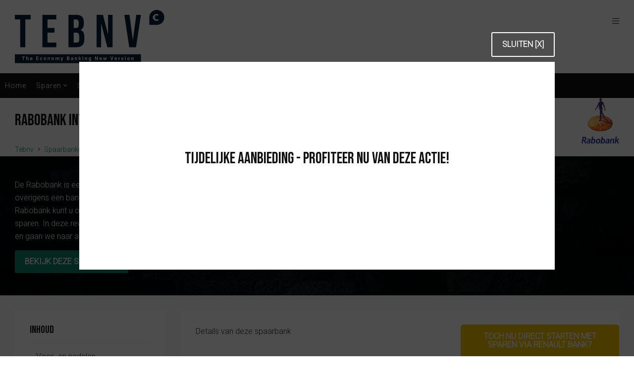

--- FILE ---
content_type: text/html; charset=UTF-8
request_url: https://www.tebnv.nl/spaarbanken/rabobank.html
body_size: 6424
content:
<!DOCTYPE html>
<html lang="nl">
<head>
    <meta charset="UTF-8">
    <meta name="theme-color" content="#111111">
    <meta name="viewport" content="width=device-width, initial-scale=1, maximum-scale=1">
            <title>Rabobank - Spaarbank review - Alle spaarrekeningen | TEBNV.nl</title>
        <meta name="description" content="Rabobank de spaarbank voor u? Lees er meer over Rabobank Internet Sparen in de spaarbank review van de Rabobank >>"/>
        <meta name="keywords" content=""/>
        
            <meta name="robots" content="INDEX,FOLLOW">
    
    <base href="https://www.tebnv.nl/">
    <link rel="icon" href="favicon.ico?v=2" type="image/x-icon" />
        <!-- CSS FILES -->
    <link rel="stylesheet" type="text/css" href="https://www.tebnv.nl/cache/css/da232d78aa810382f2dcdceae308ff8e-1766048573.css"/>
    <link rel="stylesheet" type="text/css" href="css/modal.css"/>

    <script src="js/plugins/jquery-3.2.1.min.js"></script>
	
		
			<script type="application/ld+json">
				{
				   "@context":"https://schema.org",
				   "@graph":[
					  {
						 "@type":"Organization",
						 "@id":"https://www.tebnv.nl/#organization",
						 "name":"Tebnv",
						 "url":"https://www.tebnv.nl/",
						 "logo":{
							"@type":"ImageObject",
							"@id":"https://www.tebnv.nl/#logo",
							"url":"https://www.tebnv.nl/images/logo.png",
							"caption":"Tebnv"
						 },
						 "image":{
							"@id":"https://www.tebnv.nl/#logo"
						 }
					  },
					  {

						 "@type":"WebSite",
						 "@id":"https://www.tebnv.nl/#website",
						 "url":"https://www.tebnv.nl/",
						 "name":"Tebnv",
						 "publisher":{
							"@id":"https://www.tebnv.nl/#organization"
						 }
					  }
					  
	,
	{
        "@type":"BreadcrumbList",
        "@id":"https://www.tebnv.nl/#breadcrumb",
        "itemListElement":[ 
			{
                        "@type":"ListItem",
                        "position":1,
                        "item": {
							"@type": "WebPage",
                            "@id": "https://www.tebnv.nl/", 
                            "url": "https://www.tebnv.nl/",
                            "name": "Tebnv"
                        }
                    },{
                        "@type":"ListItem",
                        "position":2,
                        "item": {
							"@type": "WebPage",
                            "@id": "https://www.tebnv.nl/spaarbanken.html", 
                            "url": "https://www.tebnv.nl/spaarbanken.html",
                            "name": "Spaarbanken"
                        }
                    },{
                        "@type":"ListItem",
                        "position":3,
                        "item": {
							"@type": "WebPage",
                            "@id": "https://www.tebnv.nl/spaarbanken/rabobank.html", 
                            "url": "https://www.tebnv.nl/spaarbanken/rabobank.html",
                            "name": "Rabobank"
                        }
                    }
        ]
    }

				   ]
				}
			</script>
								
	<link rel="preconnect" href="https://fonts.googleapis.com/" crossorigin="">
    <link rel="preload" as="style" href="https://fonts.googleapis.com/css2?family=Bebas+Neue&family=Roboto:wght@300&display=swap">
    <link rel="stylesheet" href="https://fonts.googleapis.com/css2?family=Bebas+Neue&family=Roboto:wght@300&display=swap" media="all" onload="this.media='all'">
	
    </head>
<body>
    <!-- HEADER -->
    <header class="row bgWhite">
        <div class="container">
            <a href="https://www.tebnv.nl/" class="logo fLeft"><img class="lazy" data-src="https://www.tebnv.nl/images/logo.svg" alt="Tebnv" /></a>
            <span class="lpMenuTrigger fRight"><i class="fal fa-bars"></i></span>
            <span class="fRight"></span>

            <div class="toggleMobileMenu waves-effect">
                <div>
                    <span class="lineOne"></span>
                    <span class="lineTwo"></span>
                </div>
            </div>
        </div>
        <div class="scrollIndicator row posAbs">
            <div class="progress" id="progressBar"></div>
        </div>
    </header>
    <!-- NAVIGATION -->
    <nav class="row bgBlack">
        <div class="container">
            <ul class="row posRel">
                <li> <a class="waves-effect waves-light"   href="https://www.tebnv.nl/">Home</a></li><li> <a class="waves-effect waves-light"   href="https://www.tebnv.nl/sparen.html">Sparen <i class="fal fa-angle-down" aria-hidden="true"></i></a><ul class="subs row bgTer cWhite"><li><a class="row" href="https://www.tebnv.nl/sparen/deposito-vergelijken.html">Deposito vergelijken</a></li><li><a class="row" href="https://www.tebnv.nl/sparen/spaarrekeningen-vergelijken.html">Spaarrekeningen vergelijken </a></li><li><a class="row" href="https://www.tebnv.nl/sparen/spaarrekening-vinden.html">Spaarrekening vinden</a></li><li><a class="row" href="https://www.tebnv.nl/sparen/sparen-met-hoge-rentes.html">Sparen met hoge rentes</a></li><li><a class="row" href="https://www.tebnv.nl/sparen/looptijd-van-een-deposito.html">Looptijd van een deposito </a></li><li><a class="row" href="https://www.tebnv.nl/sparen/sparen-voor-kinderen.html">Sparen voor kinderen</a></li><li><a class="row" href="https://www.tebnv.nl/sparen/rente-van-geld-vastzetten.html">Rente van geld vastzetten</a></li><li><a class="row" href="https://www.tebnv.nl/sparen/rentes-en-tarieven.html">Rentes en tarieven</a></li><li><a class="row" href="https://www.tebnv.nl/sparen/zakelijke-deposito.html">Zakelijke deposito</a></li><li><a class="row" href="https://www.tebnv.nl/sparen/zakelijk-sparen-zonder-voorwaarden.html">Zakelijk sparen zonder voorwaarden</a></li><li><a class="row" href="https://www.tebnv.nl/sparen/zakelijk-sparen-met-voorwaarden.html">Zakelijk sparen met voorwaarden</a></li><li><a class="row" href="https://www.tebnv.nl/sparen/zakelijk-sparen-vergelijken.html">Zakelijk sparen vergelijken</a></li><li><a class="row" href="https://www.tebnv.nl/sparen/zakelijk-spaarrekening.html">Zakelijk spaarrekening</a></li></ul></li><li> <a class="waves-effect waves-light"   href="https://www.tebnv.nl/spaarvormen.html">Spaarvormen <i class="fal fa-angle-down" aria-hidden="true"></i></a><ul class="subs row bgTer cWhite"><li><a class="row" href="https://www.tebnv.nl/spaarvormen/vrij-opneembare-spaarrekening.html">Vrij opneembare spaarrekening </a></li><li><a class="row" href="https://www.tebnv.nl/spaarvormen/banksparen-voor-uw-pensioen.html">Banksparen voor uw pensioen</a></li><li><a class="row" href="https://www.tebnv.nl/spaarvormen/deposito-sparen.html">Deposito sparen</a></li><li><a class="row" href="https://www.tebnv.nl/spaarvormen/spaarrekening-kind.html">Spaarrekening kind</a></li><li><a class="row" href="https://www.tebnv.nl/spaarvormen/duurzaam-sparen.html">Duurzaam sparen</a></li><li><a class="row" href="https://www.tebnv.nl/spaarvormen/pensioenspaarrekening.html">Pensioenspaarrekening</a></li><li><a class="row" href="https://www.tebnv.nl/spaarvormen/uitvaartdeposito.html">Uitvaartdeposito</a></li><li><a class="row" href="https://www.tebnv.nl/spaarvormen/jeugdsparen.html">Jeugdsparen</a></li></ul></li><li> <a class="waves-effect waves-lightactive"   href="https://www.tebnv.nl/spaarbanken.html">Spaarbanken <i class="fal fa-angle-down" aria-hidden="true"></i></a><ul class="subs row bgTer cWhite"><li><a class="row" href="https://www.tebnv.nl/spaarbanken/raisin.html">Raisin</a></li><li><a class="row" href="https://www.tebnv.nl/spaarbanken/bunq.html">Bunq</a></li><li><a class="row active" href="https://www.tebnv.nl/spaarbanken/rabobank.html">Rabobank</a></li><li><a class="row" href="https://www.tebnv.nl/spaarbanken/ing-bank.html">ING Bank</a></li><li><a class="row" href="https://www.tebnv.nl/spaarbanken/abn-amro.html">ABN Amro</a></li><li><a class="row" href="https://www.tebnv.nl/spaarbanken/sns-bank.html">SNS Bank</a></li><li><a class="row" href="https://www.tebnv.nl/spaarbanken/regiobank.html">Regiobank</a></li><li><a class="row" href="https://www.tebnv.nl/spaarbanken/asn-bank.html">ASN Bank</a></li><li><a class="row" href="https://www.tebnv.nl/spaarbanken/triodos-bank.html">Triodos Bank</a></li><li><a class="row" href="https://www.tebnv.nl/spaarbanken/alior-bank.html">Alior Bank</a></li><li><a class="row" href="https://www.tebnv.nl/spaarbanken/banca-progetto.html">Banca Progetto</a></li><li><a class="row" href="https://www.tebnv.nl/spaarbanken/banca-promos.html">Banca Promos</a></li><li><a class="row" href="https://www.tebnv.nl/spaarbanken/bff-banking-group.html">BFF Banking Group</a></li><li><a class="row" href="https://www.tebnv.nl/spaarbanken/blueorange-bank.html">BlueOrange Bank</a></li><li><a class="row" href="https://www.tebnv.nl/spaarbanken/civibank.html">CiviBank</a></li><li><a class="row" href="https://www.tebnv.nl/spaarbanken/younited.html">Younited</a></li></ul></li><li> <a class="waves-effect waves-light"   href="https://www.tebnv.nl/spaarrekening-kiezen.html">Spaarrekening kiezen <i class="fal fa-angle-down" aria-hidden="true"></i></a><ul class="subs row bgTer cWhite"><li><a class="row" href="https://www.tebnv.nl/spaarrekening-kiezen/hoogste-spaarrente-vinden.html">Hoogste spaarrente vinden</a></li><li><a class="row" href="https://www.tebnv.nl/spaarrekening-kiezen/spaarvoorwaarden-vergelijken.html">Spaarvoorwaarden vergelijken</a></li><li><a class="row" href="https://www.tebnv.nl/spaarrekening-kiezen/veilig-sparen.html">Veilig sparen</a></li><li><a class="row" href="https://www.tebnv.nl/spaarrekening-kiezen/nieuwe-spaarrekening-openen.html">Nieuwe spaarrekening openen</a></li></ul></li><li> <a class="waves-effect waves-light"   href="https://www.tebnv.nl/alternatieven-voor-sparen.html">Alternatieven voor sparen <i class="fal fa-angle-down" aria-hidden="true"></i></a><ul class="subs row bgTer cWhite"><li><a class="row" href="https://www.tebnv.nl/alternatieven-voor-sparen/beleggen.html">Beleggen</a></li><li><a class="row" href="https://www.tebnv.nl/alternatieven-voor-sparen/wat-is-crowdfunding-hoe-werkt-het.html">Crowdfunding</a></li></ul></li>            </ul>
        </div>
    </nav><!-- REVIEW DETAIL -->
<div class="reviewPage row bgLightgray">
	<div class="subject row">
		<div class="container">
			<div class="row posRel">
				<h1 class="fLeft mt30 mb30 cBlack">Rabobank InternetSparen</h1>
				<img class="posAbs notMobile lazy" data-src="https://www.tebnv.nl/images/logos/rabobank_logo.png" alt="">			</div>
		</div>
	</div>
    <section class="breadcrumb row smallTxt pt5 pb5 lh1 borderBottom bgLightgray">
	<div class="container">
		<a href="https://www.tebnv.nl/">Tebnv</a> <i class="fal fa-angle-right mr5 ml5"></i> <a href="https://www.tebnv.nl/spaarbanken.html">Spaarbanken</a> <i class="fal fa-angle-right mr5 ml5"></i> Rabobank	</div>
    </section>
	<div class="intro row bgDarkgray cWhite posRel">
		<div class="container">
			<div class="disFlex row">
				<div class="col6 pb45 pt45 pr30">
					<p>De Rabobank is een van de grootste en bekendste banken in Nederland. Het is overigens een bank waar geen aandeelhouders aan verbonden zitten. Bij de Rabobank kunt u&nbsp;onder andere online bankieren, verzekeren, lenen, beleggen en sparen. In deze review gaan we onderzoeken of sparen bij de Rabobank gunstig is en gaan we naar algemene aspecten als de app en service onderzoeken.&nbsp;</p>

                                            <a href="go/rabobank.html" class="button main waves-effect fLeft">Bekijk deze spaarbank</a>
                    									</div>
				<div class="col6 pl30 pt45 pb45 posRel">
					<div class="row posRel">
												<div class="posAbs cWhite row centerTxt smallTxt">Let op: screenshot alleen ter illustratie</div>
					</div>
				</div>
			</div>
		</div>
		<div class="overlay"></div>
	</div>
	<div class="review row pt30 pb30 posRel">
		<div class="container">
			<div class="row posRel">
				<div class="contents col3">
					<div class="items row bgWhite blockPadding">
						<span class="smallTitle row borderBottom pb15">Inhoud</span>
						<span class="row active"><span data-target="rating"><i class="onlyMobile fal fa-ballot-check mr5"></i><span>Voor- en nadelen</span></span></span>
						<span class="row"><span data-target="specs"><i class="onlyMobile fal fa-cogs mr5"></i><span>Specificaties</span></span></span>
						<span class="row"><span data-target="userex"><i class="onlyMobile fal fa-comments mr5"></i><span>Gebruikerservaringen</span></span></span>
					</div>
					<div class="notMobile row">
                                                    <a href="go/rabobank.html" target="_blank" class="button main waves-effect row mt15">Bekijk deze spaarbank <i class="fa fa-arrow-alt-right"></i></a>
                        																							</div>
				</div>

				<div class="col9 pl30 fRight">
					<div class="rating row mb30 bgWhite blockPadding posRel" id="rating">
                        <p>Details van deze spaarbank</p>
					</div>
	
																				<div class="row" id="review"></div>
					
										<blockquote class="row">
						<h2>Rabobank&nbsp;</h2>

<p>Zoals iedereen weet is de Rabobank een bedrijf dat zich bezig houdt met allerlei financi&euml;le aspecten, maar wist je dat Rabobank staat voor: &ldquo;Raiffeisenbank-Boerenleenbank&rdquo;. Er worden veel mogelijkheden gegeven van online bankieren tot lenen van geld en hypotheken aanvragen. Daarnaast deelt de Rabobank veel informatie over verschillende sectoren en met name de cijfers en trends zijn zeer interessant. Er zijn tal van mogelijkheden te vinden als u&nbsp;de website van de Rabobank bezoekt. De website oogt overigens zeer professioneel en de navigatie is uitermate duidelijk. De website heeft een witte kleur met oranje en blauwe tinten /effecten.&nbsp;</p>

					</blockquote>
										
										<div class="textblock row bgWhite blockPadding mt30">
						<h2>Spaaraanbod van Rabobank</h2>

<p>Volgens de Rabobank is sparen altijd een prima idee en geven ze aan dat het een startpunt is voor een financieel gezond leven. In het begin kunt u&nbsp;een keuze maken voor sparen voor uzelf, voor uw&nbsp;kind(eren) of alternatieven. Er zijn meerdere vormen van sparen, maar de onderste drie vormen zijn het bekendst en worden het meeste gebruikt:&nbsp;</p>

<h3>Rabo InternetSparen</h3>

<p>Deze vorm van sparen is een spaarrekening met veel vrijheid en een zeer lage rente (overigens variabel) van 0,01%. Het voordeel van deze vorm is het vrij opnemen van geld zonder extra kosten over te betalen. Via de app kunt u verschillende spaarpotjes aanmaken voor verschillende doelen.&nbsp;Het is volgens de Rabobank het meest gekozen en dus het populairst.</p>

<h3>Rabo DoelSparen</h3>

<p>Met deze spaarvorm wordt deposito sparen bedoeld. Het is mogelijk om geld voor een langere tijd vast te zetten tegen een actuele rente van 0,30%. U kunt ervoor kiezen om het geld weg te zetten van een periode van 6 tot 20 jaar. Mocht u&nbsp;tussentijds geld op willen nemen, dan zult u hier&nbsp;geld voor&nbsp;moeten betalen.&nbsp;</p>

<h3>Rabo GroenSparen</h3>

<p>De Rabobank is veel bezig met duurzaamheid en zo zijn is het groen sparen ontstaan. Door geld te sparen via deze manier, steunt u&nbsp;groene investeringen. Zo kunt u&nbsp;met het geld bijdragen aan een duurzame wereld. U&nbsp;profiteert van een extra fiscale vrijstelling en profiteert van een belastingvoordeel bij het aanschaffen van groenprojecten. Het is mogelijk om jaarlijks het geld op te nemen.&nbsp;</p>

					</div>
										
					
										
                    
										<div class="textblock row bgWhite blockPadding mt30 mb30">
						<h2>Voorwaarden van sparen&nbsp;</h2>

<p>Elke spaarrekening heeft zijn eigen standaard voorwaarden, zoals het doel sparen heeft een vastgestelde periode. Om gebruik te kunnen maken van de spaarmogelijkheden van Rabobank dient u&nbsp;een betaalrekening te hebben. Deze wordt gekoppeld aan de spaarrekening. Bent u&nbsp;geen klant, dan is sparen niet mogelijk bij de Rabobank. De Rabobank probeert de klanten te helpen met sparen en daarom zijn de voorwaarden zeer laag en is het sparen zelf kosteloos. De voorwaarden per spaarmogelijkheid worden duidelijk weergegeven.&nbsp;</p>

					</div>
										
										<blockquote class="row mt30">
						<h2>Voordelen van de Rabobank</h2>

<p>Als er gekeken wordt naar de voordelen van sparen bij de Rabobank, dan is het eerste dat alles te regelen valt via de mobiele app. Met de app kunt u&nbsp;alle bankzaken regelen, van een rekening aanmaken, storten en opnemen.&nbsp;</p>

<p>Het tweede voordeel is de duurzaamheid waar de Rabobank mee bezig is. Bent u&nbsp;klant dan draagt u automatisch bij aan het ondernemen van een milieuvriendelijkere wereld. Er komen positieve reacties van het Groen Sparen naar voren en zo kunt u&nbsp;de groene bouw en zonne-energie steunen.&nbsp;</p>

<p>De Rabobank is een bekende bank en wordt ook beschermd door de Nederlandse Depositogarantie. Dit wil zeggen dat uw&nbsp;spaaraccount verzekerd is van &euro;0,01 tot &euro;100.000 per persoon, dus u&nbsp;kunt tot &euro;100.000 veilig sparen.&nbsp;</p>

					</blockquote>
					
										<div class="col6 pr15">
						<div class="textblock row bgWhite blockPadding mt30">
							<h2>Nadelen van de Rabobank</h2>

<p>Het nadeel van de Rabobank is dat het een grote bank is en daardoor zich niet alleen focust op het sparen van geld. Het zet zich in op verschillende aspecten. Dit zorgt ervoor dat de aantrekkelijkheid van sparen minder is als bij banken die zich volledig focussen op het sparen en hoge rentes proberen te krijgen.&nbsp;</p>

<p>Als tweede is het nadelig dat de Rabobank een negatieve rente hanteert bij sommige spaarmogelijkheden. Dit betekent dat u&nbsp;een rente betaald over het bedrag dat boven de &euro;100.000 komt.&nbsp;</p>

<p>Als derde is een nadeel de lage rentes. Dit is overigens niet de schuld van de Rabobank, maar heeft voornamelijk te maken met de vraag en aanbod van het geld. Dit maakt het sparen van geld een stuk minder aantrekkelijk. Met name de ECB (Europese Centrale Bank) speelt een grote invloed op de rente.&nbsp;</p>

						</div>
					</div>
															<div class="col6 pl15">
						<div class="textblock row bgWhite blockPadding mt30">
							<h2>Rabobank applicatie&nbsp;</h2>

<p>De app van de Rabobank is zeer eenvoudig te gebruiken en kunt inloggen door middel van de Rabo Scanner. Het is goed beveiligd, zo kunt u&nbsp;bijvoorbeeld geen screenshots maken van de gehele app. Daarbij dien u&nbsp;een vijf cijferige code op te geven die dient als wachtwoord. Deze dient u&nbsp;bij een transactie of dergelijk toe te passen. Via de app kunt u&nbsp;alle functies zien die u kunt gebruiken met de app, zoals overboeken, betaalverzoeken aanmaken of afschriften bekijken. U kunt de instellingen aanpassen naar uw&nbsp;wensen.&nbsp;</p>

						</div>
					</div>
															<div class="row">
						<div class="textblock row bgWhite blockPadding mt30">
							<h2>Klantenservice</h2>

<p>De Rabobank is op meerdere vlakken te bereiken. U&nbsp;kunt er fysiek langs gaan, bellen, mailen, online benaderen en via de chat op de website. De Chat heeft een virtuele medewerker die binnen enkele seconde de vraag probeert te beantwoorden. Mocht dit dan niet goed zijn, dan kunt u&nbsp;live chatten met een medewerker. Er wordt relatief snel gereageerd, zo wordt er binnen 10 minuten gereageerd op een Facebook bericht.</p>

<h2>Onze conclusie&nbsp;</h2>

<p>De Rabobank is een standaard bank als het aankomt op sparen. U&nbsp;dient een betaalrekening te hebben om te kunnen sparen. Ze hebben verschillende vormen van sparen.&nbsp;De website is zeer professioneel en overzichtelijk. De rentes liggen helaas wel laag en voor de Rabobank is dit niet noodzakelijk om te gaan concurreren met andere partijen. We raden iedereen aan om zowel als particulier en zakelijk een kijkje te nemen naar wat de Rabobank kan bieden. Of het bij u&nbsp;past is de tweede vraag!</p>
						</div>
					</div>
										
										
										
					
					<div class="gotoCompare bgMain cWhite row blockPadding centerTxt posRel mt30 lazy" data-bg="url(https://www.tebnv.nl/images/custom/2984570239568.jpg)">
						<div class="row posRel">
							<span class="title row mb30 cWhite">
								<small class="row">Is Rabobank iets voor u?</small>Maak nu een (gratis) account aan!
							</span>
                                                            <a href="go/rabobank.html" class="button ghost white waves-effect">Naar de website van Rabobank</a>
                            													</div>
						<div class="overlay"></div>
					</div>

					<div class="specs row mt30" id="specs">
						<span class="smallTitle row">Specificaties</span>
						<div class="row disFlex">
												<div class="col6 mt30"><div class="textblock row bgWhite"><span class="bold row mb15">Bank type</span><span class="label mr10 mb10">Nederlandse bank</span></div></div><div class="col6 mt30"><div class="textblock row bgWhite"><span class="bold row mb15">Deposit guarantee</span><span class="label mr10 mb10">Nederland</span></div></div><div class="col6 mt30"><div class="textblock row bgWhite"><span class="bold row mb15">Interest credit</span><span class="label mr10 mb10">Maandelijks</span></div></div><div class="col6 mt30"><div class="textblock row bgWhite"><span class="bold row mb15">Interest promo</span><span class="label mr10 mb10">Ja (voor nieuwe klanten/inleg)</span></div></div><div class="col6 mt30"><div class="textblock row bgWhite"><span class="bold row mb15">Interest type</span><span class="label mr10 mb10">Variabele rente</span><span class="label mr10 mb10">Vaste rente</span></div></div><div class="col6 mt30"><div class="textblock row bgWhite"><span class="bold row mb15">Limited conditions</span><span class="label mr10 mb10">Vrij opneembaar</span></div></div><div class="col6 mt30"><div class="textblock row bgWhite"><span class="bold row mb15">Savings from</span><span class="label mr10 mb10">Vrij opneembare spaarrekening</span></div></div>						</div>
					</div>

				</div>
			</div>
		</div>
                    <a href="go/rabobank.html" class="mobileButton row posFix button green waves-effect">Bekijk deze spaarbank <i class="fa fa-arrow-alt-right"></i></a>
        	</div>
</div>		<div class="row pt30 pb30 centerTxt smallTxt">
			<div class="container">
				<span class="row"><span class="bold row"><i class="fa fa-exclamation-triangle"></i> Disclaimer - Dit is geen financieel advies.</span>Wij geven op deze website geen financieel advies, maar slechts handvaten om uw financiële beslissingen gemakkelijker zelf te kunnen maken.
</span>
			</div>
		</div>
		<footer class="row bgTer cWhite centerTxt pt15 pb15">
			<div class="container">
				© Copyright 2026 - Tebnv | <a href="sitemap.xml" title="sitemap" class="cWhite">Sitemap</a> | <a href="blog.html" title="blog" class="cWhite">Blog</a>
			</div>
		</footer>

        <!-- LPMENU -->
        <div class="lpMenu posFix bgMain cWhite pt55 pb55">
            <span class="closeMe posAbs waves-effect"></span>
			<ul class="row">
			            </ul>
        </div>
        <div class="overlay"></div>

		        <div class="introModal row">
            <span class="modal-close button ghost white waves-effect">Sluiten [x]</span>
            <div class="popupContain row blockPadding posRel">
                <div class="firstContent row posRel">
                    <span class="title mb0 row centerTxt cBlack">Tijdelijke aanbieding - Profiteer nu van deze Actie!</span>
                    <div class="row centerTxt mt30">
                                            </div>
                </div>
                <div class="secondContent row posRel" style="display:none;">
                    <span class="title mb0 row centerTxt cBlack">Let op! Tijdelijke aanbieding - Weet u zeker dat u deze niet wil?</span>
                    <div class="row centerTxt mt30">
                                            </div>
                </div>
            </div>
            <div class="overlay"></div>
        </div>
        <span class="showModal button sec waves-effect lh1">Toch nu direct starten met sparen via Renault Bank?</span>
		<!-- JS FILES -->
		<script src="https://www.tebnv.nl/cache/js/10a8226d54a3d5ea8707711934fdad92-1716989188.js"></script>
    </body>
</html>

--- FILE ---
content_type: text/css
request_url: https://www.tebnv.nl/css/modal.css
body_size: 864
content:
.modal{
    position:fixed;
    top:0;
    left:0;
    right:0;
    bottom:0;
    overflow-x: hidden;
    overflow-y: auto;
    background:rgba(0,0,0,0.5);
    padding:30px 10px;
    display:none;
    z-index:99999999;
}
.modal.active{
    display:block;
}
.modal__top{
    padding:10px 10px 0;
    display:-webkit-box;
    display:-ms-flexbox;
    display:flex;
    -webkit-box-pack: end;
        -ms-flex-pack: end;
            justify-content: flex-end;
}
.modal__content{
    display:-webkit-box;
    display:-ms-flexbox;
    display:flex;
    -webkit-box-orient:vertical;
    -webkit-box-direction:normal;
        -ms-flex-direction:column;
            flex-direction:column;
    background:#fff;
    border-radius:3px;
}
.modal__body{
    display:-webkit-box;
    display:-ms-flexbox;
    display:flex;
    -webkit-box-orient:vertical;
    -webkit-box-direction:normal;
        -ms-flex-direction:column;
            flex-direction:column;
    padding:20px 30px 30px 30px;
}
.modal__dialog{
    width:100%;
    max-width:900px;
    margin:0 auto;
    position:relative;
}

.modal__grid{
    display:grid;
    grid-gap:15px;
}

.modal__grid--3{
    grid-template-columns: repeat(3, 1fr);
}

@media screen and (max-width:600px) {
    .modal__grid--3{
        grid-template-columns: repeat(1, 100%);
    }
}



/* PROVIDER OVERVIEW */
.providerOverview .flexMe{
    -ms-flex-wrap:wrap;
        flex-wrap:wrap;
}

.providerOverview .adbanner{
    line-height:0;
}

.providerOverview .overviewProvider{
    position:relative;
    height:100%;
    padding:20px;
    border-radius:5px;
    overflow:hidden;
    border: 1px solid rgba(0,0,0,.05);
    -webkit-transition: 0.2s;
    transition: 0.2s;
}

.providerOverview .overviewProvider:hover{
    transform:translateY(-3px);
    -webkit-transform:translateY(-3px);
}
.providerOverview .overviewProvider h3,
.providerOverview .overviewProvider .tinyTitle{
    top:0;
    left:50%;
    transform:translateX(-50%);
    -webkit-transform:translateX(-50%);
    width:auto;
    padding:5px 15px;
    border-radius:0 0 5px 5px;
    white-space:nowrap;
}

.providerOverview .overviewProvider .providerTop{
    padding:15px;
}

.providerOverview .overviewProvider .providerTop img{
    -o-object-fit: contain;
       object-fit: contain;
}

.providerOverview .overviewProvider .providerBottom{
    padding: 15px;
}
.providerOverview .overviewProvider .image{
    padding-bottom: 65%;
    background-size:contain;
    background-repeat:no-repeat;
    background-position:center center;
}

.providerOverview .overviewProvider .image.small{
    padding-bottom:40%;
}

.providerOverview .overviewProvider .button:not(.inPopup){
    position:absolute;
    bottom:15px;
    left:15px;
    width:calc(100% - 30px);
}

.providerOverview.categoryOverview .overviewProvider{
    padding:0;
}
.providerOverview.categoryOverview .overviewProvider .providerTop{
    padding:0;
}
.providerOverview.categoryOverview .overviewProvider .image{
    background-size:cover;
}
@media screen and (max-width: 1000px) {
    .providerOverview .col-25{
        width:50%;
    }
    .providerOverview .overviewProvider .image{
        padding-bottom:33%;
        background-size:contain;
        background-repeat:no-repeat;
    }
}
@media screen and (max-width: 600px) {
    .providerOverview .overviewProvider .providerBottom{
        padding:15px 15px 30px 15px;
    }
    .providerOverview .overviewProvider h3{
        width:100%;
        color:#111;
        position:relative;
        margin:0;
        padding:20px 0 10px 0;
        float:left;
        -webkit-box-shadow:none;
                box-shadow:none;
        background:#fff;
    }
}
@media screen and (max-width: 550px) {
    .providerOverview .col-25{
        width:100%;
    }
    .providerOverview .adbanner{
        display:none;
    }
}

.btn.disabled{
    cursor: not-allowed;
    opacity: .5;
}
.reviewNotAvailable{
    position: fixed;
    bottom: 0;
    z-index: 4;
}

--- FILE ---
content_type: image/svg+xml
request_url: https://www.tebnv.nl/images/logo.svg
body_size: 18314
content:
<?xml version="1.0" encoding="utf-8"?>
<!-- Generator: Adobe Illustrator 15.1.0, SVG Export Plug-In . SVG Version: 6.00 Build 0)  -->
<!DOCTYPE svg PUBLIC "-//W3C//DTD SVG 1.1//EN" "http://www.w3.org/Graphics/SVG/1.1/DTD/svg11.dtd">
<svg version="1.1" id="Layer_1" xmlns="http://www.w3.org/2000/svg" xmlns:xlink="http://www.w3.org/1999/xlink" x="0px" y="0px"
	 width="302.271px" height="108.218px" viewBox="0 0 302.271 108.218" enable-background="new 0 0 302.271 108.218"
	 xml:space="preserve">
<path fill="#071E3A" d="M302.271,15.19c0,2.053-0.402,4.039-1.193,5.917c-0.766,1.812-1.866,3.435-3.262,4.831
	c-0.175,0.174-0.362,0.362-0.551,0.524c-0.053,0.054-0.093,0.093-0.146,0.134c-1.222,1.086-2.617,1.959-4.133,2.589
	c-1.865,0.792-3.852,1.194-5.905,1.194l-15.204-0.014V15.19c0-2.053,0.404-4.04,1.195-5.918c0.764-1.812,1.865-3.435,3.261-4.831
	c1.396-1.396,3.019-2.483,4.83-3.248C283.042,0.403,285.029,0,287.081,0c2.054,0,4.04,0.403,5.905,1.194
	c1.516,0.631,2.885,1.503,4.105,2.576c0.054,0.041,0.107,0.094,0.174,0.147c0.188,0.162,0.376,0.35,0.551,0.524
	c1.396,1.396,2.496,3.019,3.262,4.831C301.869,11.151,302.271,13.137,302.271,15.19z"/>
<g>
	<rect y="90.041" fill="#071E3A" width="254.992" height="18.177"/>
</g>
<path fill="none" stroke="#231F20" stroke-width="100" stroke-miterlimit="10" d="M6723.04-3279.971
	c0,238.174-193.078,431.25-431.25,431.25c-122.55,0-432.387-3.408-432.387-3.408s1.136-312.219,1.136-427.842
	c0-238.172,193.078-431.25,431.251-431.25C6529.962-3711.22,6723.04-3518.143,6723.04-3279.971z"/>
<circle fill="none" stroke="#231F20" stroke-width="100" stroke-miterlimit="10" cx="6283.654" cy="-3280.731" r="220.841"/>
<path fill="#071E3A" d="M-2750.024-2975.833c56.923,0,110.832,19.565,154.063,55.514l-63.536,63.537
	c-25.323-18.79-56.646-29.915-90.527-29.915c-63.292,0-117.685,38.82-140.636,93.897h71.258v44.568h-82.269
	c-0.411,4.553-0.634,9.158-0.634,13.816c0,4.658,0.223,9.264,0.634,13.816h82.269v44.568h-71.258
	c22.951,55.077,77.344,93.896,140.636,93.896c33.882,0,65.204-11.125,90.527-29.905l63.527,63.527
	c-43.223,35.949-97.132,55.515-154.055,55.515c-64.481,0-125.111-25.109-170.704-70.712c-31.5-31.494-53.216-70.165-63.639-112.321
	h-38.257v-44.568h31.585c-0.258-4.584-0.402-9.188-0.402-13.816s0.145-9.232,0.402-13.816h-31.585v-44.568h38.256
	c10.422-42.159,32.138-80.829,63.64-112.331C-2875.136-2950.723-2814.506-2975.833-2750.024-2975.833 M-2750.024-3005.833
	c-72.5,0-140.657,28.23-191.917,79.489c-29.364,29.364-51.497,64.807-64.824,103.544h-15.858h-30v30v44.568v30v42.2v30h30h15.86
	c13.328,38.742,35.46,74.179,64.823,103.536c51.253,51.263,119.411,79.497,191.916,79.497c31.765,0,62.836-5.403,92.353-16.059
	c29.44-10.629,56.654-26.237,80.886-46.392l25.281-21.026l-23.252-23.251l-63.527-63.527l-18.298-18.299l-20.785,15.415
	c-21.173,15.702-46.298,24.002-72.657,24.002c-32.207,0-62.221-12.527-84.524-33.896h15.146h30v-30v-42.2v-30v-44.568v-30h-30
	h-15.146c22.303-21.369,52.317-33.897,84.524-33.897c26.362,0,51.485,8.301,72.651,24.007l20.786,15.424l18.304-18.303
	l63.535-63.537l23.254-23.253l-25.285-21.026c-24.236-20.153-51.452-35.761-80.893-46.389
	C-2687.188-3000.43-2718.261-3005.833-2750.024-3005.833L-2750.024-3005.833z"/>
<g>
	<path fill="#231F20" d="M3499.701-2773.044c-94.199,0-170.84-76.641-170.84-170.84c0-94.2,76.641-170.84,170.84-170.84
		c38.011,0,73.15,12.48,101.561,33.56l71.279-71.28c-48.5-40.33-108.979-62.28-172.84-62.28c-72.34,0-140.359,28.17-191.51,79.32
		c-51.16,51.16-79.33,119.17-79.33,191.521c0,72.34,28.17,140.359,79.33,191.51c51.15,51.16,119.17,79.33,191.51,79.33
		c63.86,0,124.34-21.95,172.83-62.28l-71.27-71.27C3572.852-2785.524,3537.712-2773.044,3499.701-2773.044z"/>
</g>
<path fill="#231F20" d="M3951.252-3128.31c-24.24-57.31-58.94-108.78-103.12-152.96c-5.79-5.79-11.7-11.42-17.74-16.87
	c-1.75-1.59-3.521-3.17-5.29-4.71c-38.72-34.03-82.3-61.39-129.92-81.53c-59.37-25.11-122.4-37.84-187.34-37.84
	c-64.95,0-127.98,12.73-187.34,37.84c-57.311,24.24-108.78,58.93-152.961,103.11c-44.18,44.18-78.869,95.65-103.109,152.96
	c-25.11,59.36-37.84,122.39-37.84,187.34c0,114.21-1.131,424.54-1.141,427.66l-0.18,49.63l49.63,0.55
	c3.101,0.03,311.521,3.41,432.94,3.41c64.939,0,127.97-12.73,187.34-37.84c47.95-20.28,91.8-47.88,130.72-82.24
	c1.5-1.311,2.99-2.65,4.48-4.01c6.04-5.45,11.96-11.08,17.75-16.87c44.18-44.181,78.88-95.641,103.12-152.95
	c25.109-59.37,37.84-122.4,37.84-187.34C3989.092-3005.92,3976.361-3068.95,3951.252-3128.31z M3830.382-2737.899
	c-20.66,32.71-46.16,62.079-75.49,87.09c-66.59,56.77-152.89,91.09-247.05,91.09c-91.36,0-289.541-1.93-382.211-2.88
	c0.311-93.011,0.961-291.82,0.961-378.37c0-210.22,171.029-381.25,381.25-381.25c93.77,0,179.75,34.03,246.229,90.4
	c29.67,25.16,55.46,54.77,76.32,87.79c37.17,58.83,58.7,128.48,58.7,203.06C3889.092-2866.38,3867.562-2796.729,3830.382-2737.899z"
	/>
<g>
	
		<line fill="none" stroke="#231F20" stroke-width="50" stroke-miterlimit="10" x1="3193.878" y1="-2984.384" x2="3421.867" y2="-2984.384"/>
	
		<line fill="none" stroke="#231F20" stroke-width="50" stroke-miterlimit="10" x1="3193.878" y1="-2903.384" x2="3421.867" y2="-2903.384"/>
</g>
<g>
	<g>
		<polygon fill="#FFFFFF" points="283.093,13.299 282.396,13.299 281.716,13.299 280.383,13.299 279.727,13.299 279.074,13.299 
			278.637,13.299 278.637,14.569 278.9,14.569 279.537,14.569 280.173,14.569 281.445,14.569 282.083,14.569 282.72,14.569 
			284.425,14.569 284.425,13.299 		"/>
	</g>
	<g>
		<path fill="#FFFFFF" d="M286.399,20.254c-2.157,0-3.998-1.382-4.684-3.308c-0.143-0.402-0.235-0.828-0.271-1.27
			c-0.011-0.13-0.017-0.261-0.017-0.394c0-0.132,0.006-0.264,0.017-0.394c0.035-0.442,0.128-0.867,0.271-1.27
			c0.686-1.925,2.526-3.308,4.684-3.308c0.888,0,1.739,0.231,2.495,0.672l0.925-0.924c-1.011-0.667-2.18-1.018-3.42-1.018
			c-1.667,0-3.233,0.65-4.412,1.828c-0.776,0.776-1.321,1.72-1.604,2.75c-0.113,0.412-0.184,0.836-0.21,1.27
			c-0.008,0.13-0.013,0.262-0.013,0.394s0.005,0.263,0.013,0.394c0.026,0.433,0.097,0.858,0.21,1.27
			c0.283,1.029,0.828,1.973,1.604,2.75c1.179,1.179,2.745,1.827,4.412,1.827c1.24,0,2.409-0.349,3.42-1.017l-0.925-0.924
			C288.139,20.022,287.287,20.254,286.399,20.254z"/>
		<path fill="#FFFFFF" d="M286.399,22.25c-1.86,0-3.609-0.725-4.926-2.041c-0.855-0.856-1.476-1.917-1.791-3.071
			c-0.126-0.459-0.206-0.936-0.235-1.417c-0.01-0.151-0.015-0.297-0.015-0.438s0.005-0.287,0.015-0.438
			c0.029-0.481,0.109-0.958,0.235-1.417c0.315-1.154,0.936-2.216,1.791-3.071c1.316-1.315,3.065-2.041,4.926-2.041
			c1.373,0,2.693,0.394,3.819,1.137l0.745,0.491l-1.952,1.951l-0.483-0.283c-0.642-0.375-1.379-0.573-2.129-0.573
			c-1.79,0-3.397,1.135-3.998,2.825c-0.125,0.349-0.201,0.713-0.231,1.082c-0.009,0.112-0.014,0.226-0.014,0.336
			s0.005,0.224,0.014,0.336c0.03,0.369,0.106,0.733,0.231,1.082c0.601,1.689,2.208,2.825,3.998,2.825
			c0.75,0,1.487-0.198,2.129-0.573l0.483-0.283l1.952,1.951l-0.745,0.491C289.093,21.857,287.772,22.25,286.399,22.25z"/>
	</g>
	<g>
		<polygon fill="#FFFFFF" points="282.72,15.997 282.083,15.997 281.445,15.997 280.173,15.997 279.537,15.997 278.9,15.997 
			278.637,15.997 278.637,17.266 279.074,17.266 279.727,17.266 280.383,17.266 281.716,17.266 282.396,17.266 283.093,17.266 
			284.425,17.266 284.425,15.997 		"/>
	</g>
</g>
<path fill="#071E3A" d="M543.459,5.153c0,1.53-0.3,3.01-0.89,4.41c-0.57,1.35-1.391,2.56-2.431,3.6c-0.13,0.13-0.27,0.27-0.41,0.39
	c-0.039,0.04-0.069,0.07-0.109,0.1c-0.91,0.81-1.95,1.46-3.08,1.93c-1.39,0.59-2.87,0.89-4.4,0.89l-11.33-0.01V5.153
	c0-1.53,0.301-3.01,0.891-4.41c0.569-1.35,1.39-2.56,2.43-3.6s2.25-1.85,3.6-2.42c1.4-0.59,2.881-0.89,4.41-0.89
	c1.53,0,3.011,0.3,4.4,0.89c1.13,0.47,2.15,1.12,3.06,1.92c0.04,0.03,0.08,0.07,0.13,0.11c0.141,0.12,0.28,0.26,0.41,0.39
	c1.04,1.04,1.86,2.25,2.431,3.6C543.159,2.143,543.459,3.623,543.459,5.153z"/>
<g>
	<g>
		<path fill="#071E3A" d="M542.569,0.743c-0.57-1.35-1.391-2.56-2.431-3.6c-0.13-0.13-0.27-0.27-0.41-0.39
			c-0.05-0.04-0.09-0.08-0.13-0.11c-0.909-0.8-1.93-1.45-3.06-1.92c-1.39-0.59-2.87-0.89-4.4-0.89c-1.529,0-3.01,0.3-4.41,0.89
			c-1.35,0.57-2.56,1.38-3.6,2.42s-1.86,2.25-2.43,3.6c-0.59,1.4-0.891,2.88-0.891,4.41v11.31l11.33,0.01c1.53,0,3.011-0.3,4.4-0.89
			c1.13-0.47,2.17-1.12,3.08-1.93c0.04-0.03,0.07-0.06,0.109-0.1c0.141-0.12,0.28-0.26,0.41-0.39c1.04-1.04,1.86-2.25,2.431-3.6
			c0.59-1.4,0.89-2.88,0.89-4.41C543.459,3.623,543.159,2.143,542.569,0.743z M539.729,9.933c-0.489,0.77-1.09,1.46-1.779,2.05
			c-1.57,1.33-3.601,2.14-5.811,2.14c-2.149,0-6.819,0.04-9,0.01c0.011-2.19,0.03-6.94,0.03-8.98c0-4.95,4.021-8.97,8.97-8.97
			c2.2,0,4.23,0.8,5.79,2.13c0.7,0.59,1.311,1.29,1.8,2.06c0.87,1.39,1.381,3.03,1.381,4.78
			C541.109,6.913,540.599,8.543,539.729,9.933z"/>
	</g>
</g>
<g>
	<g>
		<polygon fill="#FFFFFF" points="529.924,3.36 529.488,3.36 529.063,3.36 528.229,3.36 527.818,3.36 527.41,3.36 527.137,3.36 
			527.137,4.154 527.302,4.154 527.7,4.154 528.098,4.154 528.894,4.154 529.292,4.154 529.69,4.154 530.757,4.154 530.757,3.36 		
			"/>
	</g>
	<g>
		<path fill="#FFFFFF" d="M531.992,7.709c-1.35,0-2.501-0.864-2.93-2.069c-0.089-0.251-0.147-0.518-0.169-0.794
			c-0.007-0.082-0.011-0.163-0.011-0.246c0-0.083,0.004-0.165,0.011-0.246c0.021-0.276,0.08-0.542,0.169-0.794
			c0.429-1.204,1.58-2.069,2.93-2.069c0.555,0,1.088,0.145,1.561,0.42l0.578-0.578c-0.632-0.417-1.363-0.636-2.139-0.636
			c-1.043,0-2.022,0.406-2.76,1.143c-0.485,0.485-0.826,1.076-1.004,1.72c-0.07,0.257-0.114,0.523-0.131,0.794
			c-0.005,0.082-0.008,0.164-0.008,0.246s0.003,0.165,0.008,0.246c0.017,0.271,0.061,0.537,0.131,0.794
			c0.178,0.644,0.519,1.234,1.004,1.72c0.737,0.737,1.717,1.143,2.76,1.143c0.775,0,1.507-0.218,2.139-0.636l-0.578-0.578
			C533.08,7.565,532.547,7.709,531.992,7.709z"/>
		<path fill="#FFFFFF" d="M531.992,8.958c-1.164,0-2.258-0.453-3.081-1.276c-0.535-0.535-0.923-1.199-1.12-1.921
			c-0.079-0.287-0.129-0.585-0.147-0.886c-0.006-0.094-0.009-0.186-0.009-0.274s0.003-0.18,0.009-0.274
			c0.019-0.301,0.068-0.599,0.147-0.886c0.197-0.722,0.585-1.386,1.12-1.921c0.823-0.823,1.917-1.276,3.081-1.276
			c0.858,0,1.685,0.246,2.389,0.711l0.466,0.307l-1.221,1.22l-0.303-0.177c-0.401-0.234-0.862-0.358-1.331-0.358
			c-1.12,0-2.125,0.71-2.501,1.767c-0.078,0.218-0.126,0.446-0.145,0.677c-0.006,0.07-0.009,0.141-0.009,0.21s0.003,0.14,0.009,0.21
			c0.019,0.231,0.066,0.458,0.145,0.677c0.376,1.057,1.381,1.767,2.501,1.767c0.469,0,0.93-0.124,1.331-0.358l0.303-0.177
			l1.221,1.22l-0.466,0.307C533.677,8.712,532.851,8.958,531.992,8.958z"/>
	</g>
	<g>
		<polygon fill="#FFFFFF" points="529.69,5.047 529.292,5.047 528.894,5.047 528.098,5.047 527.7,5.047 527.302,5.047 
			527.137,5.047 527.137,5.841 527.41,5.841 527.818,5.841 528.229,5.841 529.063,5.841 529.488,5.841 529.924,5.841 530.757,5.841 
			530.757,5.047 		"/>
	</g>
</g>
<text transform="matrix(1 0 0 1 4811.2715 -2777.1299)" font-family="'MyriadPro-Regular'" font-size="100">#01A0AE 0%,#004779</text>
<rect x="4555.271" y="-2725.13" fill="#01A0AE" width="184" height="184"/>
<rect x="4799.271" y="-2739.13" fill="#004779" width="188" height="188"/>
<g>
	<g>
		<path fill="#071E3A" d="M-1733.486-2619.75c13.705,0,29.77,0,48.193,0c18.414,0,35.342,0,50.764,0
			c38.124,0,68.758,9.257,91.891,27.771s34.699,45.854,34.699,82.02c0,17.029-3.533,32.451-10.603,46.276
			c-7.068,13.836-18.103,25.644-33.093,35.423c25.703,8.574,45.834,22.068,60.402,40.482c14.559,18.424,21.848,41.768,21.848,70.041
			c0,17.993-3.213,34.921-9.639,50.766c-6.426,15.854-16.285,29.779-29.559,41.768c-13.283,11.998-29.779,21.526-49.479,28.595
			c-19.71,7.068-42.843,10.603-69.399,10.603c-20.994,0-40.482-0.753-58.476-2.249c-17.992-1.506-33.846-3.323-47.551-5.462
			V-2619.75z M-1646.094-2439.184c26.988,0,47.873-6.818,62.651-20.463c14.779-13.645,22.17-32.199,22.17-55.654
			c0-18.755-5.142-33.896-15.423-45.412c-10.28-11.506-28.273-17.27-53.977-17.27c-9.429,0-18.745,0-27.953,0
			c-9.216,0-18.103,0-26.667,0v138.156c5.995,0.432,12.31,0.643,18.957,0.643
			C-1659.699-2439.184-1652.953-2439.184-1646.094-2439.184z M-1629.387-2228.416c34.699,0,61.146-8.002,79.359-24.007
			c18.203-16.005,27.31-39.368,27.31-70.103c0-24.327-8.254-43.645-24.739-57.942c-16.497-14.298-44.237-21.446-83.215-21.446
			c-9.429,0-18.745,0-27.953,0c-9.216,0-18.103,0-26.667,0v171.57C-1668.585-2229.059-1649.951-2228.416-1629.387-2228.416z"/>
		<path fill="#071E3A" d="M-1020.224-2193.717h-54.619l-62.331-142.654h-189.563l-56.547,142.654h-51.407l169.643-424.105h58.475
			L-1020.224-2193.717z M-1308.744-2381.352h151.649l-79.681-182.494L-1308.744-2381.352z"/>
		<path fill="#071E3A" d="M-913.555-2540.713v346.996h-48.194v-424.105h58.476l218.479,347.639v-347.639h48.194v424.105h-58.475
			L-913.555-2540.713z"/>
		<path fill="#071E3A" d="M-461.18-2417.336c11.988-8.133,22.813-16.275,32.451-24.418c9.639-8.133,20.662-18.203,33.092-30.202
			c20.984-20.563,42.189-43.585,63.617-69.077c21.416-25.482,41.125-51.086,59.117-76.789h55.262
			c-10.281,15-21.525,30.313-33.736,45.944c-12.209,15.644-24.738,31.065-37.59,46.267c-12.852,15.211-25.604,29.67-38.234,43.375
			c-12.641,13.715-24.529,26.135-35.662,37.27c-4.721,4.719-9.107,8.996-13.174,12.852c-4.076,3.855-8.033,7.5-11.889,10.924
			l196.631,227.475h-59.76l-172.213-196.631l-37.912,28.916v167.715h-48.193v-424.105h48.193V-2417.336z"/>
	</g>
	<g>
		<path fill="#071E3A" d="M-1629.461-1933.328c-20.052,0-34.574,3.662-43.552,10.967c-8.989,7.314-13.474,17.232-13.474,29.766
			c0,4.182,0.626,8.568,1.88,13.16c1.253,4.604,3.653,8.881,7.206,12.846c3.546,3.977,8.353,7.736,14.414,11.279
			c6.051,3.557,14.1,6.377,24.125,8.461l44.493,10.027c17.547,3.76,31.646,8.879,42.299,15.354
			c10.654,6.48,18.898,13.473,24.754,20.992c5.846,7.52,9.713,15.146,11.593,22.873c1.88,7.736,2.82,14.941,2.82,21.619
			c0,12.955-2.614,25.066-7.833,36.346c-5.229,11.281-12.748,21.102-22.561,29.453c-9.82,8.361-21.835,14.941-36.032,19.74
			c-14.208,4.797-30.079,7.207-47.626,7.207c-22.148,0-42.613-3.242-61.412-9.715c-18.8-6.471-33.84-13.678-45.119-21.619
			l11.279-40.732c15.04,13.787,31.744,23.813,50.133,30.08c18.378,6.266,34.877,9.4,49.506,9.4c20.886,0,36.758-5.111,47.626-15.354
			c10.859-10.232,16.294-20.992,16.294-32.273c0-3.76-0.217-8.039-0.628-12.846c-0.421-4.799-2.096-9.715-5.013-14.727
			c-2.928-5.014-7.314-9.713-13.16-14.1c-5.855-4.387-14.207-7.834-25.066-10.34l-60.159-15.041
			c-13.786-3.338-25.066-7.725-33.839-13.158c-8.773-5.426-15.666-11.379-20.68-17.859c-5.014-6.473-8.568-13.367-10.653-20.68
			c-2.095-7.307-3.133-14.729-3.133-22.248c0-25.477,9.498-45.844,28.513-61.1c19.005-15.244,44.385-22.873,76.138-22.873
			c16.294,0,33.841,2.193,52.641,6.58s34.672,10.762,47.624,19.115l-11.905,37.598c-8.362-7.098-20.787-13.57-37.285-19.426
			C-1591.764-1930.4-1609.83-1933.328-1629.461-1933.328z"/>
		<path fill="#071E3A" d="M-1308.617-1968.422c36.758,0,65.173,9.303,85.226,27.889c20.054,18.592,30.079,44.805,30.079,78.645
			c0,7.107-0.42,14.314-1.252,21.619c-0.842,7.314-2.301,12.641-4.388,15.98h-211.183v6.266c0,15.883,2.085,31.127,6.267,45.746
			c4.171,14.629,10.438,27.574,18.8,38.854c8.352,11.279,18.897,20.268,31.646,26.945c12.739,6.688,27.887,10.027,45.433,10.027
			c10.027,0,19.837-1.146,29.453-3.447c9.605-2.291,18.8-5.219,27.572-8.773c8.773-3.545,16.92-7.412,24.439-11.592
			c7.521-4.172,14.198-8.354,20.055-12.533l7.519,35.719c-5.435,3.348-12.121,7-20.052,10.967
			c-7.942,3.975-16.715,7.627-26.32,10.965c-9.615,3.35-20.161,6.16-31.646,8.461c-11.494,2.291-23.499,3.447-36.032,3.447
			c-23.402,0-44.081-4.074-62.039-12.221c-17.968-8.146-33.008-19.211-45.119-33.213c-12.122-13.992-21.306-30.178-27.573-48.564
			c-6.267-18.381-9.4-37.6-9.4-57.654c0-20.463,3.231-39.998,9.714-58.592c6.472-18.584,15.979-34.984,28.513-49.193
			c12.532-14.197,28.091-25.379,46.686-33.525C-1353.637-1964.348-1332.429-1968.422-1308.617-1968.422z M-1310.496-1933.328
			c-27.574,0-48.987,7.207-64.232,21.619c-15.256,14.414-25.596,32.488-31.021,54.207h171.078c0.411-2.086,0.626-3.965,0.626-5.641
			c0-1.664,0-3.543,0-5.641c0-10.438-2.095-19.738-6.267-27.885c-4.181-8.146-9.82-14.932-16.919-20.367
			c-7.108-5.424-15.256-9.498-24.439-12.219C-1290.864-1931.967-1300.469-1933.328-1310.496-1933.328z"/>
		<path fill="#071E3A" d="M-1066.102-1670.76h-43.865v-463.725h43.865V-1670.76z"/>
		<path fill="#071E3A" d="M-835.498-1968.422c36.758,0,65.172,9.303,85.226,27.889c20.054,18.592,30.079,44.805,30.079,78.645
			c0,7.107-0.421,14.314-1.253,21.619c-0.842,7.314-2.301,12.641-4.387,15.98h-211.184v6.266c0,15.883,2.086,31.127,6.267,45.746
			c4.172,14.629,10.438,27.574,18.801,38.854c8.352,11.279,18.896,20.268,31.645,26.945c12.739,6.688,27.888,10.027,45.434,10.027
			c10.026,0,19.838-1.146,29.452-3.447c9.605-2.291,18.801-5.219,27.574-8.773c8.771-3.545,16.918-7.412,24.438-11.592
			c7.521-4.172,14.198-8.354,20.054-12.533l7.52,35.719c-5.435,3.348-12.122,7-20.053,10.967
			c-7.942,3.975-16.715,7.627-26.32,10.965c-9.614,3.35-20.16,6.16-31.646,8.461c-11.495,2.291-23.5,3.447-36.033,3.447
			c-23.401,0-44.081-4.074-62.039-12.221c-17.967-8.146-33.007-19.211-45.119-33.213c-12.122-13.992-21.306-30.178-27.572-48.564
			c-6.267-18.381-9.399-37.6-9.399-57.654c0-20.463,3.231-39.998,9.713-58.592c6.471-18.584,15.979-34.984,28.512-49.193
			c12.534-14.197,28.093-25.379,46.687-33.525C-880.518-1964.348-859.31-1968.422-835.498-1968.422z M-837.377-1933.328
			c-27.572,0-48.987,7.207-64.232,21.619c-15.255,14.414-25.595,32.488-31.02,54.207h171.078c0.41-2.086,0.625-3.965,0.625-5.641
			c0-1.664,0-3.543,0-5.641c0-10.438-2.094-19.738-6.267-27.885c-4.181-8.146-9.819-14.932-16.918-20.367
			c-7.109-5.424-15.256-9.498-24.44-12.219C-817.746-1931.967-827.351-1933.328-837.377-1933.328z"/>
		<path fill="#071E3A" d="M-415.639-1906.381c-9.615-7.1-23.4-13.475-41.357-19.113c-17.969-5.641-35.936-8.461-53.893-8.461
			c-18.391,0-33.947,3.135-46.688,9.4c-12.748,6.268-23.293,14.629-31.646,25.066c-8.361,10.447-14.412,22.463-18.172,36.031
			c-3.76,13.582-5.641,27.682-5.641,42.301c0,16.293,2.291,31.959,6.893,46.998c4.594,15.041,11.379,28.199,20.367,39.48
			c8.979,11.279,20.053,20.268,33.213,26.945c13.16,6.688,28.512,10.027,46.059,10.027c16.705,0,33.938-3.545,51.701-10.652
			c17.75-7.1,32.479-16.078,44.178-26.947l8.773,40.732c-11.701,7.52-27.682,14.629-47.939,21.307
			c-20.268,6.678-41.889,10.027-64.859,10.027c-24.234,0-45.432-4.182-63.605-12.533c-18.172-8.354-33.213-19.525-45.119-33.527
			c-11.906-13.992-20.895-30.285-26.945-48.879c-6.063-18.584-9.088-38.322-9.088-59.219c0-20.053,2.82-39.166,8.461-57.338
			c5.639-18.174,14.512-34.252,26.633-48.254c12.111-13.992,27.572-25.066,46.373-33.213c18.799-8.146,41.357-12.221,67.678-12.221
			c20.053,0,39.686,2.301,58.906,6.895c19.211,4.602,34.672,10.652,46.373,18.172L-415.639-1906.381z"/>
		<path fill="#071E3A" d="M-314.121-1929.568h-48.252v-23.186l49.508-6.268l9.398-87.104h33.213v87.104h67.68v29.453h-67.68v199.904
			c0,13.375,1.979,22.148,5.953,26.318c3.965,4.182,10.125,6.268,18.486,6.268c9.605,0,18.174-1.459,25.693-4.387
			c7.52-2.918,14.197-6.473,20.053-10.652l8.773,33.213c-7.107,3.348-16.4,6.686-27.887,10.025
			c-11.494,3.34-24.125,5.014-37.912,5.014c-13.375,0-23.813-1.881-31.332-5.641c-7.521-3.76-13.16-8.773-16.922-15.039
			c-3.758-6.268-6.168-13.258-7.205-20.994c-1.047-7.725-1.568-15.352-1.568-22.873V-1929.568z"/>
	</g>
</g>
<text transform="matrix(1 0 0 1 720.9199 -3762.7783)" font-family="'QuattrocentoSans'" font-size="700">BANK</text>
<text transform="matrix(1 0 0 1 732.9199 -3186.7783)" font-family="'QuattrocentoSans'" font-size="700">select</text>
<text transform="matrix(1 0 0 1 3926.4727 -1770.7354)" font-family="'Roboto-Bold'" font-size="700">BANK</text>
<text transform="matrix(1 0 0 1 3938.4727 -1194.7354)" font-family="'Roboto-Bold'" font-size="700">select</text>
<text transform="matrix(1 0 0 1 436.2383 -2344.2607)" fill="#071E3A" font-family="'Roboto-Bold'" font-size="700">TEBNV</text>
<g>
	<g>
		<g>
			<path fill="#071E3A" d="M44.991,152.428H30.955v38.174h-9.441v-38.174H7.666v-7.648h37.325V152.428z"/>
		</g>
		<g>
			<path fill="#071E3A" d="M90.832,170.744H72.704v12.274h21.274v7.584H63.263V144.78h30.653v7.648H72.704v10.92h18.128V170.744z"/>
		</g>
		<g>
			<path fill="#071E3A" d="M112.408,190.603V144.78h16.051c5.56,0,9.776,1.065,12.651,3.194c2.874,2.13,4.312,5.251,4.312,9.363
				c0,2.246-0.578,4.223-1.731,5.933c-1.154,1.71-2.759,2.963-4.814,3.761c2.349,0.587,4.201,1.773,5.554,3.556
				c1.354,1.783,2.03,3.965,2.03,6.546c0,4.406-1.406,7.742-4.217,10.008c-2.812,2.266-6.819,3.42-12.022,3.462H112.408z
				 M121.85,163.978h6.986c4.763-0.083,7.145-1.983,7.145-5.696c0-2.077-0.604-3.572-1.81-4.485
				c-1.207-0.913-3.111-1.369-5.712-1.369h-6.609V163.978z M121.85,170.65v12.368h8.088c2.224,0,3.96-0.53,5.209-1.589
				c1.248-1.059,1.872-2.522,1.872-4.39c0-4.196-2.172-6.326-6.515-6.389H121.85z"/>
		</g>
		<g>
			<path fill="#071E3A" d="M203.693,190.603h-9.441l-18.379-30.149v30.149h-9.441V144.78h9.441l18.41,30.212V144.78h9.41V190.603z"
				/>
		</g>
		<g>
			<path fill="#071E3A" d="M241.761,179.241l10.386-34.461h10.512l-15.956,45.822h-9.851l-15.894-45.822h10.48L241.761,179.241z"/>
		</g>
	</g>
</g>
<text transform="matrix(1 0 0 1 -2547.4209 -3215.0557)" fill="#071E3A" font-family="'Roboto-Bold'" font-size="700" letter-spacing="140">TEBNV</text>
<text transform="matrix(1 0 0 1 -2378.2842 -3001.4482)" fill="#111111" font-family="'Roboto-Regular'" font-size="120.1205" letter-spacing="24">The Economy Banking New Version</text>
<g>
	<path fill="#FFFFFF" d="M-279.862,84.389h-2.196v5.955h-1.764v-5.955h-2.155v-1.362h6.115V84.389z"/>
	<path fill="#FFFFFF" d="M-275.482,85.489c0.362-0.456,0.824-0.683,1.387-0.683c0.6,0,1.053,0.177,1.357,0.533
		c0.305,0.355,0.46,0.879,0.467,1.573v3.432h-1.698v-3.392c0-0.288-0.059-0.5-0.176-0.636s-0.316-0.203-0.598-0.203
		c-0.349,0-0.595,0.11-0.739,0.332v3.899h-1.693v-7.719h1.693V85.489z"/>
	<path fill="#FFFFFF" d="M-266.64,90.444c-0.835,0-1.51-0.249-2.025-0.747c-0.516-0.497-0.774-1.145-0.774-1.942v-0.141
		c0-0.556,0.104-1.047,0.31-1.473c0.206-0.425,0.507-0.754,0.902-0.987c0.395-0.233,0.864-0.349,1.406-0.349
		c0.765,0,1.367,0.237,1.81,0.711s0.663,1.135,0.663,1.982v0.658h-3.367c0.061,0.305,0.193,0.544,0.397,0.719
		s0.469,0.261,0.794,0.261c0.536,0,0.955-0.188,1.256-0.563l0.774,0.915c-0.211,0.292-0.51,0.524-0.897,0.696
		C-265.778,90.357-266.194,90.444-266.64,90.444z M-266.831,86.112c-0.496,0-0.791,0.328-0.885,0.985h1.709v-0.131
		c0.007-0.271-0.062-0.481-0.206-0.63C-266.356,86.187-266.563,86.112-266.831,86.112z"/>
	<path fill="#FFFFFF" d="M-252.372,87.238h-2.774v1.749h3.276v1.357h-5.04v-7.317h5.05v1.362h-3.286v1.542h2.774V87.238z"/>
	<path fill="#FFFFFF" d="M-246.968,89.137c0.238,0,0.423-0.064,0.554-0.193c0.13-0.129,0.193-0.309,0.19-0.541h1.588
		c0,0.597-0.214,1.085-0.641,1.468c-0.427,0.382-0.978,0.573-1.65,0.573c-0.791,0-1.414-0.248-1.87-0.744
		c-0.455-0.496-0.683-1.183-0.683-2.061v-0.07c0-0.549,0.101-1.034,0.304-1.455c0.202-0.42,0.495-0.744,0.877-0.97
		c0.382-0.226,0.834-0.339,1.356-0.339c0.707,0,1.269,0.196,1.684,0.588c0.415,0.392,0.623,0.923,0.623,1.593h-1.588
		c0-0.281-0.068-0.498-0.206-0.648c-0.138-0.151-0.321-0.226-0.553-0.226c-0.438,0-0.695,0.279-0.769,0.839
		c-0.023,0.178-0.035,0.422-0.035,0.734c0,0.546,0.065,0.924,0.195,1.136C-247.46,89.032-247.252,89.137-246.968,89.137z"/>
	<path fill="#FFFFFF" d="M-242.075,87.574c0-0.542,0.105-1.026,0.317-1.45c0.211-0.424,0.514-0.75,0.909-0.977
		c0.396-0.228,0.859-0.342,1.392-0.342c0.814,0,1.456,0.252,1.925,0.756c0.469,0.504,0.704,1.19,0.704,2.058v0.06
		c0,0.848-0.235,1.521-0.706,2.018c-0.471,0.498-1.108,0.747-1.912,0.747c-0.774,0-1.396-0.232-1.864-0.696
		c-0.47-0.464-0.723-1.093-0.759-1.887L-242.075,87.574z M-240.382,87.68c0,0.503,0.079,0.871,0.236,1.106
		c0.158,0.234,0.391,0.352,0.699,0.352c0.603,0,0.911-0.464,0.924-1.392v-0.171c0-0.975-0.312-1.462-0.935-1.462
		c-0.565,0-0.872,0.42-0.919,1.261L-240.382,87.68z"/>
	<path fill="#FFFFFF" d="M-232.469,84.906l0.056,0.638c0.375-0.492,0.893-0.738,1.553-0.738c0.565,0,0.989,0.169,1.269,0.507
		s0.425,0.848,0.435,1.528v3.502h-1.698v-3.432c0-0.275-0.056-0.477-0.166-0.605s-0.312-0.193-0.603-0.193
		c-0.332,0-0.578,0.13-0.739,0.392v3.839h-1.693v-5.437H-232.469z"/>
	<path fill="#FFFFFF" d="M-226.375,87.574c0-0.542,0.105-1.026,0.316-1.45s0.515-0.75,0.909-0.977
		c0.396-0.228,0.859-0.342,1.393-0.342c0.813,0,1.455,0.252,1.925,0.756c0.469,0.504,0.703,1.19,0.703,2.058v0.06
		c0,0.848-0.235,1.521-0.706,2.018c-0.471,0.498-1.108,0.747-1.912,0.747c-0.773,0-1.396-0.232-1.864-0.696
		c-0.469-0.464-0.722-1.093-0.759-1.887L-226.375,87.574z M-224.682,87.68c0,0.503,0.079,0.871,0.236,1.106
		c0.157,0.234,0.39,0.352,0.698,0.352c0.604,0,0.911-0.464,0.925-1.392v-0.171c0-0.975-0.312-1.462-0.935-1.462
		c-0.566,0-0.873,0.42-0.92,1.261L-224.682,87.68z"/>
	<path fill="#FFFFFF" d="M-216.724,84.906l0.055,0.638c0.386-0.492,0.903-0.738,1.554-0.738c0.687,0,1.15,0.273,1.392,0.819
		c0.368-0.546,0.901-0.819,1.598-0.819c1.103,0,1.669,0.667,1.699,2v3.538h-1.699v-3.432c0-0.278-0.047-0.48-0.141-0.608
		c-0.094-0.127-0.265-0.19-0.513-0.19c-0.335,0-0.584,0.149-0.748,0.447l0.005,0.07v3.713h-1.698v-3.422
		c0-0.285-0.046-0.49-0.136-0.618c-0.091-0.127-0.264-0.19-0.518-0.19c-0.325,0-0.573,0.149-0.744,0.447v3.784h-1.693v-5.437
		H-216.724z"/>
	<path fill="#FFFFFF" d="M-205.229,87.972l0.905-3.065h1.813l-2.216,6.347l-0.096,0.231c-0.314,0.704-0.871,1.055-1.668,1.055
		c-0.222,0-0.454-0.033-0.698-0.1v-1.206h0.221c0.238,0,0.42-0.035,0.545-0.103c0.126-0.069,0.219-0.192,0.279-0.37l0.136-0.362
		l-1.89-5.492h1.81L-205.229,87.972z"/>
	<path fill="#FFFFFF" d="M-195.313,90.343v-7.317h2.628c0.941,0,1.658,0.173,2.148,0.518c0.491,0.345,0.736,0.846,0.736,1.503
		c0,0.378-0.087,0.702-0.261,0.97c-0.175,0.268-0.431,0.466-0.77,0.593c0.382,0.101,0.675,0.288,0.88,0.563
		c0.204,0.275,0.307,0.61,0.307,1.005c0,0.717-0.228,1.256-0.682,1.616c-0.454,0.36-1.126,0.543-2.018,0.55H-195.313z
		 M-193.549,86.077h0.92c0.385-0.003,0.66-0.074,0.824-0.212s0.246-0.341,0.246-0.61c0-0.309-0.089-0.532-0.267-0.668
		c-0.178-0.136-0.464-0.204-0.859-0.204h-0.864V86.077z M-193.549,87.232v1.754h1.156c0.318,0,0.563-0.073,0.733-0.218
		c0.171-0.146,0.257-0.351,0.257-0.616c0-0.61-0.304-0.917-0.91-0.92H-193.549z"/>
	<path fill="#FFFFFF" d="M-183.631,90.343c-0.061-0.11-0.114-0.273-0.161-0.487c-0.312,0.392-0.747,0.588-1.307,0.588
		c-0.512,0-0.947-0.155-1.306-0.465c-0.359-0.31-0.538-0.699-0.538-1.168c0-0.589,0.218-1.035,0.653-1.337
		c0.436-0.301,1.068-0.452,1.899-0.452h0.522v-0.288c0-0.501-0.216-0.752-0.648-0.752c-0.401,0-0.603,0.199-0.603,0.596h-1.693
		c0-0.525,0.224-0.952,0.671-1.28c0.447-0.328,1.018-0.492,1.711-0.492s1.241,0.169,1.644,0.507
		c0.401,0.338,0.607,0.802,0.618,1.392v2.407c0.006,0.499,0.083,0.881,0.23,1.146v0.085H-183.631z M-184.691,89.238
		c0.211,0,0.387-0.045,0.525-0.136s0.238-0.193,0.299-0.307v-0.869h-0.492c-0.59,0-0.885,0.265-0.885,0.794
		c0,0.154,0.052,0.279,0.156,0.375C-184.984,89.19-184.852,89.238-184.691,89.238z"/>
	<path fill="#FFFFFF" d="M-177.617,84.906l0.055,0.638c0.375-0.492,0.893-0.738,1.553-0.738c0.566,0,0.989,0.169,1.27,0.507
		c0.279,0.338,0.424,0.848,0.435,1.528v3.502h-1.699v-3.432c0-0.275-0.055-0.477-0.165-0.605c-0.111-0.129-0.312-0.193-0.604-0.193
		c-0.332,0-0.578,0.13-0.738,0.392v3.839h-1.694v-5.437H-177.617z"/>
	<path fill="#FFFFFF" d="M-169.127,88.318l-0.478,0.477v1.548h-1.693V82.62h1.693v4.101l0.171-0.226l1.276-1.588h2.03l-1.904,2.236
		l2.03,3.201h-1.94L-169.127,88.318z"/>
	<path fill="#FFFFFF" d="M-163.637,83.504c0-0.241,0.087-0.438,0.262-0.593c0.174-0.154,0.4-0.231,0.678-0.231
		c0.278,0,0.505,0.077,0.679,0.231s0.262,0.352,0.262,0.593s-0.088,0.439-0.262,0.593c-0.174,0.154-0.4,0.231-0.679,0.231
		c-0.277,0-0.504-0.077-0.678-0.231C-163.55,83.943-163.637,83.745-163.637,83.504z M-161.838,90.343h-1.698v-5.437h1.698V90.343z"
		/>
	<path fill="#FFFFFF" d="M-157.182,84.906l0.056,0.638c0.375-0.492,0.893-0.738,1.553-0.738c0.566,0,0.989,0.169,1.269,0.507
		c0.28,0.338,0.425,0.848,0.436,1.528v3.502h-1.699v-3.432c0-0.275-0.055-0.477-0.166-0.605c-0.11-0.129-0.312-0.193-0.603-0.193
		c-0.332,0-0.578,0.13-0.738,0.392v3.839h-1.694v-5.437H-157.182z"/>
	<path fill="#FFFFFF" d="M-151.072,87.584c0-0.549,0.09-1.035,0.271-1.458c0.181-0.422,0.44-0.748,0.778-0.977
		c0.339-0.229,0.732-0.344,1.181-0.344c0.566,0,1.009,0.191,1.327,0.573l0.061-0.472h1.537v5.231c0,0.479-0.111,0.896-0.334,1.249
		c-0.223,0.354-0.545,0.625-0.968,0.814c-0.422,0.189-0.911,0.284-1.467,0.284c-0.398,0-0.785-0.075-1.158-0.226
		c-0.374-0.151-0.659-0.347-0.857-0.588l0.709-0.995c0.314,0.372,0.73,0.558,1.246,0.558c0.751,0,1.126-0.385,1.126-1.156v-0.171
		c-0.325,0.358-0.735,0.538-1.231,0.538c-0.663,0-1.199-0.254-1.608-0.761c-0.408-0.508-0.612-1.187-0.612-2.038V87.584z
		 M-149.374,87.69c0,0.446,0.084,0.798,0.251,1.058c0.168,0.259,0.402,0.389,0.704,0.389c0.365,0,0.631-0.122,0.799-0.367v-2.287
		c-0.164-0.248-0.428-0.372-0.789-0.372c-0.302,0-0.538,0.135-0.709,0.404S-149.374,87.177-149.374,87.69z"/>
	<path fill="#FFFFFF" d="M-132.086,90.343h-1.754l-2.594-4.553v4.553h-1.764v-7.317h1.764l2.589,4.553v-4.553h1.759V90.343z"/>
	<path fill="#FFFFFF" d="M-126.359,90.444c-0.834,0-1.51-0.249-2.025-0.747c-0.516-0.497-0.773-1.145-0.773-1.942v-0.141
		c0-0.556,0.103-1.047,0.309-1.473c0.206-0.425,0.507-0.754,0.902-0.987c0.395-0.233,0.864-0.349,1.406-0.349
		c0.765,0,1.367,0.237,1.81,0.711s0.663,1.135,0.663,1.982v0.658h-3.366c0.06,0.305,0.192,0.544,0.396,0.719
		s0.469,0.261,0.794,0.261c0.536,0,0.955-0.188,1.257-0.563l0.773,0.915c-0.211,0.292-0.51,0.524-0.897,0.696
		C-125.498,90.357-125.914,90.444-126.359,90.444z M-126.551,86.112c-0.496,0-0.79,0.328-0.884,0.985h1.708v-0.131
		c0.007-0.271-0.062-0.481-0.206-0.63C-126.076,86.187-126.282,86.112-126.551,86.112z"/>
	<path fill="#FFFFFF" d="M-116.633,88.112l0.548-3.206h1.623l-1.281,5.437h-1.433l-0.899-3.226l-0.904,3.226h-1.433l-1.281-5.437
		h1.623l0.538,3.281l0.864-3.281h1.181L-116.633,88.112z"/>
	<path fill="#FFFFFF" d="M-104.26,88.354l1.457-5.327h1.97l-2.462,7.317h-1.93l-2.442-7.317h1.955L-104.26,88.354z"/>
	<path fill="#FFFFFF" d="M-95.91,90.444c-0.834,0-1.509-0.249-2.025-0.747c-0.516-0.497-0.773-1.145-0.773-1.942v-0.141
		c0-0.556,0.103-1.047,0.309-1.473c0.206-0.425,0.507-0.754,0.902-0.987s0.864-0.349,1.407-0.349c0.764,0,1.367,0.237,1.809,0.711
		c0.442,0.474,0.664,1.135,0.664,1.982v0.658h-3.367c0.061,0.305,0.192,0.544,0.396,0.719c0.205,0.174,0.47,0.261,0.795,0.261
		c0.535,0,0.954-0.188,1.256-0.563l0.773,0.915c-0.211,0.292-0.51,0.524-0.896,0.696S-95.465,90.444-95.91,90.444z M-96.101,86.112
		c-0.496,0-0.791,0.328-0.885,0.985h1.709v-0.131c0.006-0.271-0.063-0.481-0.206-0.63C-95.627,86.187-95.833,86.112-96.101,86.112z"
		/>
	<path fill="#FFFFFF" d="M-87.59,86.438l-0.559-0.04c-0.532,0-0.874,0.167-1.024,0.502v3.442h-1.693v-5.437h1.588l0.055,0.698
		c0.285-0.533,0.682-0.799,1.191-0.799c0.181,0,0.338,0.02,0.472,0.06L-87.59,86.438z"/>
	<path fill="#FFFFFF" d="M-82.074,88.815c0-0.144-0.076-0.259-0.227-0.347c-0.15-0.087-0.438-0.177-0.859-0.271
		c-0.422-0.094-0.771-0.217-1.045-0.369c-0.275-0.152-0.484-0.337-0.628-0.555c-0.145-0.218-0.217-0.467-0.217-0.749
		c0-0.499,0.206-0.91,0.618-1.233s0.951-0.485,1.618-0.485c0.717,0,1.293,0.163,1.729,0.487c0.436,0.325,0.653,0.752,0.653,1.281
		h-1.698c0-0.436-0.229-0.653-0.688-0.653c-0.178,0-0.326,0.05-0.447,0.148c-0.12,0.099-0.181,0.222-0.181,0.369
		c0,0.151,0.073,0.273,0.221,0.367s0.383,0.171,0.706,0.231c0.323,0.061,0.607,0.132,0.852,0.216
		c0.817,0.281,1.227,0.786,1.227,1.513c0,0.496-0.221,0.899-0.661,1.211s-1.011,0.467-1.711,0.467c-0.466,0-0.881-0.084-1.246-0.251
		s-0.65-0.395-0.854-0.683c-0.204-0.289-0.307-0.591-0.307-0.91h1.583c0.007,0.251,0.091,0.435,0.252,0.55
		c0.16,0.115,0.366,0.173,0.617,0.173c0.231,0,0.405-0.047,0.521-0.141S-82.074,88.966-82.074,88.815z"/>
	<path fill="#FFFFFF" d="M-77.604,83.504c0-0.241,0.087-0.438,0.262-0.593c0.174-0.154,0.4-0.231,0.679-0.231
		c0.277,0,0.504,0.077,0.678,0.231c0.175,0.154,0.262,0.352,0.262,0.593s-0.087,0.439-0.262,0.593
		c-0.174,0.154-0.4,0.231-0.678,0.231c-0.278,0-0.505-0.077-0.679-0.231C-77.518,83.943-77.604,83.745-77.604,83.504z
		 M-75.806,90.343h-1.698v-5.437h1.698V90.343z"/>
	<path fill="#FFFFFF" d="M-72.918,87.574c0-0.542,0.105-1.026,0.316-1.45c0.212-0.424,0.515-0.75,0.91-0.977
		c0.396-0.228,0.859-0.342,1.392-0.342c0.814,0,1.456,0.252,1.925,0.756c0.469,0.504,0.703,1.19,0.703,2.058v0.06
		c0,0.848-0.235,1.521-0.706,2.018c-0.471,0.498-1.107,0.747-1.911,0.747c-0.774,0-1.396-0.232-1.865-0.696
		c-0.469-0.464-0.722-1.093-0.759-1.887L-72.918,87.574z M-71.225,87.68c0,0.503,0.079,0.871,0.236,1.106
		c0.157,0.234,0.391,0.352,0.699,0.352c0.603,0,0.911-0.464,0.924-1.392v-0.171c0-0.975-0.312-1.462-0.935-1.462
		c-0.566,0-0.872,0.42-0.919,1.261L-71.225,87.68z"/>
	<path fill="#FFFFFF" d="M-63.312,84.906l0.056,0.638c0.375-0.492,0.893-0.738,1.553-0.738c0.565,0,0.988,0.169,1.269,0.507
		c0.279,0.338,0.425,0.848,0.435,1.528v3.502h-1.698v-3.432c0-0.275-0.056-0.477-0.166-0.605s-0.312-0.193-0.603-0.193
		c-0.332,0-0.578,0.13-0.739,0.392v3.839h-1.693v-5.437H-63.312z"/>
</g>
<rect x="-8" y="2009.162" fill="#071E3A" width="3643.271" height="172.826"/>
<g>
	<path fill="#0D8468" d="M3779.614,1396.179 M4029.319,1396.464c33.603,0,66.218-6.588,96.938-19.58
		c24.813-10.494,47.502-24.775,67.641-42.556c0.776-0.679,1.548-1.372,2.319-2.075c3.125-2.82,6.188-5.732,9.184-8.729
		c22.86-22.861,40.815-49.49,53.358-79.145c12.994-30.721,19.581-63.336,19.581-96.938c0-33.608-6.587-66.223-19.581-96.938
		c-12.543-29.654-30.498-56.288-53.358-79.148c-2.996-2.996-6.054-5.91-9.179-8.729c-0.906-0.823-1.822-1.641-2.738-2.438
		c-20.035-17.608-42.585-31.767-67.227-42.188c-30.721-12.993-63.336-19.58-96.938-19.58c-33.608,0-66.224,6.587-96.938,19.58
		c-29.655,12.543-56.287,30.493-79.149,53.354c-22.86,22.86-40.812,49.494-53.353,79.148c-12.994,30.716-19.582,63.33-19.582,96.938
		v248.737L4029.319,1396.464z M4196.218,1252.52c-10.69,16.927-23.887,32.123-39.063,45.064
		c-34.457,29.376-79.112,47.134-127.835,47.134c-47.274,0-149.821,0.768-197.774,0.275c0.16-48.129,0.498-152.767,0.498-197.552
		c0-108.778,88.499-197.276,197.276-197.276c48.521,0,93.011,17.608,127.411,46.777c15.354,13.02,28.697,28.34,39.492,45.426
		c19.232,30.441,30.373,66.482,30.373,105.073C4226.596,1186.038,4215.455,1222.078,4196.218,1252.52z"/>
</g>
<g>
	<polygon fill="#071E3A" points="3980.68,1112.415 3971.08,1112.415 3961.729,1112.415 3943.399,1112.415 3934.377,1112.415 
		3925.405,1112.415 3919.394,1112.415 3919.394,1129.871 3923.021,1129.871 3931.765,1129.871 3940.508,1129.871 3958.005,1129.871 
		3966.768,1129.871 3975.535,1129.871 3998.989,1129.871 3998.989,1112.415 	"/>
	<path fill="#071E3A" stroke="#071E3A" stroke-width="20" stroke-miterlimit="10" d="M4026.162,1203.653
		c-29.683,0-55.005-19.016-64.434-45.504c-1.968-5.528-3.246-11.381-3.724-17.455c-0.141-1.787-0.214-3.591-0.214-5.412
		s0.073-3.625,0.214-5.411c0.478-6.075,1.756-11.927,3.724-17.456c9.429-26.488,34.751-45.504,64.434-45.504
		c12.198,0,23.923,3.176,34.313,9.244l12.717-12.717c-13.904-9.177-29.984-13.984-47.03-13.984
		c-22.926,0-44.479,8.928-60.688,25.137c-10.671,10.67-18.185,23.656-22.075,37.824c-1.553,5.654-2.523,11.497-2.892,17.456
		c-0.11,1.794-0.173,3.598-0.173,5.411s0.063,3.617,0.173,5.412c0.368,5.958,1.339,11.802,2.892,17.455
		c3.891,14.168,11.404,27.152,22.074,37.82c16.209,16.213,37.762,25.141,60.688,25.141c17.046,0,33.126-4.808,47.028-13.984
		l-12.716-12.715C4050.083,1200.479,4038.359,1203.653,4026.162,1203.653z"/>
	<polygon fill="#071E3A" points="3975.535,1140.694 3966.768,1140.694 3958.005,1140.694 3940.508,1140.694 3931.765,1140.694 
		3923.021,1140.694 3919.394,1140.694 3919.394,1158.149 3925.405,1158.149 3934.378,1158.149 3943.399,1158.149 3961.729,1158.149 
		3971.08,1158.149 3980.68,1158.149 3998.989,1158.149 3998.989,1140.694 	"/>
</g>
<g>
	<g>
		<g>
			<path fill="#071E3A" d="M525.289,1329.087H324.743v545.429H189.848v-545.429H-8v-109.266h533.289V1329.087z"/>
			<path fill="#071E3A" d="M1180.254,1590.784h-259v175.365h303.965v108.366H786.357v-654.694h437.963v109.266H921.254v156.029h259
				V1590.784z"/>
			<path fill="#071E3A" d="M1488.536,1874.516v-654.694h229.323c79.435,0,139.688,15.218,180.761,45.639
				c41.066,30.43,61.603,75.022,61.603,133.772c0,32.08-8.248,60.331-24.73,84.76c-16.49,24.437-39.422,42.345-68.797,53.733
				c33.569,8.396,60.028,25.335,79.363,50.811c19.335,25.482,29.003,56.656,29.003,93.528c0,62.951-20.087,110.614-60.254,142.989
				c-40.173,32.375-97.427,48.865-171.768,49.462H1488.536z M1623.433,1494.109h99.823c68.045-1.194,102.07-28.328,102.07-81.388
				c0-29.677-8.62-51.035-25.854-64.075c-17.241-13.04-44.445-19.56-81.612-19.56h-94.427V1494.109z M1623.433,1589.436v176.714
				h115.561c31.771,0,56.579-7.566,74.418-22.707c17.832-15.135,26.754-36.043,26.754-62.727c0-59.952-31.026-90.381-93.078-91.28
				H1623.433z"/>
			<path fill="#071E3A" d="M2792.801,1874.516h-134.896l-262.597-430.768v430.768h-134.896v-654.694h134.896l263.047,431.666
				v-431.666h134.446V1874.516z"/>
			<path fill="#071E3A" d="M3336.701,1712.191l148.386-492.37h150.185l-227.975,654.694h-140.741l-227.075-654.694h149.734
				L3336.701,1712.191z"/>
		</g>
	</g>
</g>
<text transform="matrix(1 0 0 1 190.8203 2142.2803)" fill="#FFFFFF" font-family="'Roboto-Black'" font-size="147.0443" letter-spacing="29">The Economy Banking New Version</text>
<g>
	<path fill="#FFFFFF" d="M20.164,95.781h-2.251v6.122h-1.515v-6.122h-2.22v-1.226h5.985V95.781z"/>
	<path fill="#FFFFFF" d="M24.421,97.038c0.387-0.464,0.874-0.696,1.458-0.696c1.185,0,1.785,0.688,1.803,2.064v3.497h-1.458v-3.457
		c0-0.313-0.068-0.545-0.203-0.694c-0.134-0.15-0.357-0.225-0.671-0.225c-0.427,0-0.736,0.165-0.929,0.495v3.88h-1.458v-7.751h1.458
		V97.038z"/>
	<path fill="#FFFFFF" d="M33.362,102.003c-0.801,0-1.453-0.245-1.955-0.736c-0.504-0.492-0.755-1.146-0.755-1.963v-0.141
		c0-0.549,0.105-1.039,0.317-1.472s0.512-0.765,0.901-0.999c0.389-0.234,0.832-0.351,1.329-0.351c0.747,0,1.335,0.236,1.764,0.706
		c0.43,0.472,0.644,1.139,0.644,2.004v0.596h-3.477c0.047,0.357,0.188,0.643,0.426,0.857c0.238,0.215,0.538,0.323,0.901,0.323
		c0.562,0,1-0.203,1.317-0.61l0.717,0.802c-0.219,0.309-0.516,0.551-0.889,0.724C34.229,101.917,33.816,102.003,33.362,102.003z
		 M33.195,97.518c-0.29,0-0.524,0.098-0.704,0.294c-0.181,0.196-0.295,0.477-0.346,0.841h2.028v-0.117
		c-0.006-0.324-0.094-0.575-0.262-0.753C33.743,97.606,33.505,97.518,33.195,97.518z"/>
	<path fill="#FFFFFF" d="M47.659,98.719h-2.905v1.968h3.411v1.216h-4.926v-7.348h4.915v1.226h-3.4v1.751h2.905V98.719z"/>
	<path fill="#FFFFFF" d="M53.199,100.828c0.269,0,0.487-0.074,0.656-0.221c0.168-0.148,0.255-0.345,0.262-0.591h1.369
		c-0.004,0.37-0.105,0.709-0.304,1.017s-0.47,0.546-0.815,0.717c-0.345,0.169-0.727,0.254-1.143,0.254
		c-0.78,0-1.396-0.248-1.847-0.744c-0.451-0.496-0.677-1.182-0.677-2.057v-0.095c0-0.841,0.224-1.512,0.671-2.014
		c0.448-0.501,1.062-0.752,1.842-0.752c0.684,0,1.23,0.194,1.644,0.583c0.411,0.389,0.621,0.906,0.629,1.552h-1.369
		c-0.007-0.284-0.094-0.515-0.262-0.692c-0.169-0.178-0.391-0.267-0.666-0.267c-0.34,0-0.597,0.124-0.771,0.372
		c-0.173,0.247-0.259,0.65-0.259,1.205v0.152c0,0.563,0.085,0.967,0.258,1.213C52.589,100.705,52.85,100.828,53.199,100.828z"/>
	<path fill="#FFFFFF" d="M58.158,99.123c0-0.542,0.104-1.025,0.313-1.449c0.208-0.424,0.508-0.752,0.9-0.984
		c0.392-0.232,0.847-0.348,1.364-0.348c0.738,0,1.338,0.225,1.805,0.676c0.466,0.451,0.727,1.063,0.78,1.837l0.01,0.374
		c0,0.837-0.234,1.509-0.702,2.016c-0.467,0.506-1.095,0.759-1.882,0.759s-1.416-0.252-1.885-0.756
		c-0.47-0.505-0.704-1.191-0.704-2.06V99.123z M59.617,99.226c0,0.519,0.097,0.917,0.292,1.191s0.474,0.411,0.838,0.411
		c0.353,0,0.628-0.135,0.828-0.407c0.197-0.271,0.297-0.705,0.297-1.301c0-0.508-0.1-0.903-0.297-1.183
		c-0.2-0.28-0.479-0.419-0.839-0.419c-0.356,0-0.632,0.139-0.827,0.417C59.714,98.212,59.617,98.643,59.617,99.226z"/>
	<path fill="#FFFFFF" d="M67.64,96.442l0.045,0.631c0.39-0.488,0.913-0.732,1.569-0.732c0.578,0,1.009,0.169,1.291,0.509
		c0.283,0.34,0.428,0.848,0.435,1.524v3.527h-1.458v-3.492c0-0.31-0.067-0.534-0.202-0.674c-0.136-0.14-0.358-0.21-0.672-0.21
		c-0.41,0-0.718,0.176-0.924,0.525v3.85h-1.458v-5.46H67.64z"/>
	<path fill="#FFFFFF" d="M73.924,99.123c0-0.542,0.104-1.025,0.313-1.449s0.51-0.752,0.901-0.984
		c0.393-0.232,0.847-0.348,1.365-0.348c0.736,0,1.338,0.225,1.804,0.676c0.467,0.451,0.726,1.063,0.779,1.837l0.01,0.374
		c0,0.837-0.232,1.509-0.7,2.016c-0.468,0.506-1.096,0.759-1.882,0.759c-0.788,0-1.416-0.252-1.886-0.756
		c-0.47-0.505-0.705-1.191-0.705-2.06V99.123z M75.383,99.226c0,0.519,0.098,0.917,0.293,1.191c0.196,0.274,0.475,0.411,0.839,0.411
		c0.353,0,0.628-0.135,0.827-0.407c0.198-0.271,0.297-0.705,0.297-1.301c0-0.508-0.099-0.903-0.297-1.183
		c-0.199-0.28-0.479-0.419-0.838-0.419c-0.356,0-0.632,0.139-0.828,0.417C75.48,98.212,75.383,98.643,75.383,99.226z"/>
	<path fill="#FFFFFF" d="M83.431,96.442l0.045,0.611c0.388-0.475,0.911-0.711,1.57-0.711c0.702,0,1.186,0.277,1.448,0.833
		c0.383-0.555,0.931-0.833,1.641-0.833c0.591,0,1.032,0.172,1.322,0.517c0.288,0.344,0.434,0.863,0.434,1.557v3.487h-1.464V98.42
		c0-0.309-0.062-0.536-0.181-0.679c-0.122-0.143-0.336-0.214-0.643-0.214c-0.437,0-0.739,0.209-0.908,0.626l0.006,3.75h-1.459
		v-3.477c0-0.316-0.063-0.544-0.187-0.687c-0.125-0.141-0.337-0.212-0.636-0.212c-0.414,0-0.713,0.172-0.898,0.515v3.861h-1.458
		v-5.46H83.431z"/>
	<path fill="#FFFFFF" d="M95.117,99.839l1.009-3.397h1.563l-2.195,6.309l-0.12,0.287c-0.326,0.713-0.864,1.07-1.615,1.07
		c-0.212,0-0.427-0.032-0.646-0.095v-1.105l0.223,0.004c0.275,0,0.481-0.042,0.617-0.126c0.136-0.084,0.243-0.223,0.32-0.418
		l0.172-0.449l-1.912-5.476h1.569L95.117,99.839z"/>
	<path fill="#FFFFFF" d="M105.069,101.903v-7.348h2.574c0.892,0,1.567,0.17,2.028,0.512c0.461,0.342,0.691,0.842,0.691,1.502
		c0,0.36-0.093,0.677-0.277,0.951c-0.186,0.274-0.442,0.475-0.772,0.603c0.377,0.095,0.674,0.284,0.891,0.57
		c0.218,0.286,0.326,0.636,0.326,1.05c0,0.707-0.227,1.242-0.677,1.604c-0.45,0.364-1.094,0.548-1.928,0.555H105.069z
		 M106.583,97.633h1.12c0.764-0.013,1.146-0.318,1.146-0.913c0-0.334-0.098-0.573-0.291-0.72s-0.498-0.22-0.915-0.22h-1.061V97.633z
		 M106.583,98.703v1.983h1.297c0.356,0,0.636-0.084,0.836-0.254s0.301-0.405,0.301-0.704c0-0.673-0.349-1.014-1.046-1.025H106.583z"
		/>
	<path fill="#FFFFFF" d="M116.801,101.903c-0.066-0.131-0.116-0.294-0.146-0.49c-0.353,0.394-0.812,0.59-1.378,0.59
		c-0.535,0-0.978-0.154-1.329-0.464c-0.352-0.309-0.527-0.699-0.527-1.17c0-0.579,0.214-1.023,0.643-1.332
		c0.43-0.31,1.05-0.466,1.86-0.469h0.672v-0.313c0-0.252-0.065-0.455-0.195-0.606c-0.129-0.152-0.334-0.228-0.612-0.228
		c-0.246,0-0.439,0.059-0.578,0.177c-0.14,0.118-0.21,0.28-0.21,0.484h-1.458c0-0.316,0.097-0.609,0.292-0.878
		c0.195-0.268,0.472-0.48,0.828-0.633s0.757-0.229,1.201-0.229c0.673,0,1.207,0.168,1.603,0.507
		c0.395,0.338,0.592,0.814,0.592,1.426v2.367c0.004,0.518,0.076,0.91,0.218,1.176v0.085H116.801z M115.595,100.889
		c0.215,0,0.413-0.048,0.596-0.144c0.182-0.096,0.315-0.224,0.404-0.386V99.42h-0.546c-0.729,0-1.118,0.252-1.166,0.757
		l-0.005,0.085c0,0.182,0.064,0.331,0.192,0.45C115.198,100.83,115.373,100.889,115.595,100.889z"/>
	<path fill="#FFFFFF" d="M122.587,96.442l0.046,0.631c0.391-0.488,0.913-0.732,1.57-0.732c0.578,0,1.009,0.169,1.291,0.509
		s0.427,0.848,0.435,1.524v3.527h-1.459v-3.492c0-0.31-0.067-0.534-0.202-0.674c-0.134-0.14-0.358-0.21-0.671-0.21
		c-0.41,0-0.718,0.176-0.924,0.525v3.85h-1.458v-5.46H122.587z"/>
	<path fill="#FFFFFF" d="M131.083,99.713l-0.523,0.524v1.666h-1.459v-7.751h1.459v4.294l0.282-0.364l1.398-1.64h1.75l-1.973,2.276
		l2.145,3.184h-1.675L131.083,99.713z"/>
	<path fill="#FFFFFF" d="M136.678,95.029c0-0.218,0.074-0.398,0.221-0.54s0.346-0.212,0.598-0.212c0.249,0,0.447,0.071,0.596,0.212
		s0.222,0.321,0.222,0.54c0,0.222-0.074,0.404-0.225,0.545c-0.149,0.141-0.347,0.212-0.593,0.212s-0.443-0.071-0.593-0.212
		C136.753,95.434,136.678,95.251,136.678,95.029z M138.228,101.903h-1.463v-5.46h1.463V101.903z"/>
	<path fill="#FFFFFF" d="M142.839,96.442l0.045,0.631c0.391-0.488,0.914-0.732,1.569-0.732c0.579,0,1.01,0.169,1.292,0.509
		c0.283,0.34,0.428,0.848,0.434,1.524v3.527h-1.458v-3.492c0-0.31-0.067-0.534-0.201-0.674c-0.135-0.14-0.358-0.21-0.672-0.21
		c-0.41,0-0.719,0.176-0.923,0.525v3.85h-1.459v-5.46H142.839z"/>
	<path fill="#FFFFFF" d="M149.14,99.132c0-0.838,0.199-1.512,0.599-2.023c0.398-0.511,0.936-0.767,1.611-0.767
		c0.6,0,1.065,0.205,1.398,0.615l0.061-0.515h1.322v5.279c0,0.478-0.108,0.893-0.325,1.247s-0.522,0.622-0.916,0.808
		c-0.394,0.185-0.854,0.278-1.384,0.278c-0.399,0-0.79-0.08-1.17-0.24c-0.381-0.16-0.668-0.365-0.863-0.618l0.646-0.889
		c0.364,0.408,0.805,0.611,1.323,0.611c0.386,0,0.688-0.103,0.902-0.31c0.216-0.208,0.323-0.5,0.323-0.881v-0.293
		c-0.336,0.38-0.778,0.57-1.327,0.57c-0.655,0-1.187-0.256-1.592-0.77c-0.405-0.513-0.608-1.193-0.608-2.041V99.132z
		 M150.598,99.241c0,0.496,0.1,0.884,0.299,1.165c0.197,0.282,0.471,0.422,0.817,0.422c0.443,0,0.762-0.167,0.953-0.5v-2.299
		c-0.195-0.333-0.51-0.5-0.943-0.5c-0.35,0-0.625,0.144-0.825,0.43C150.698,98.243,150.598,98.671,150.598,99.241z"/>
	<path fill="#FFFFFF" d="M168.03,101.903h-1.514l-2.948-4.834v4.834h-1.514v-7.348h1.514l2.953,4.844v-4.844h1.509V101.903z"/>
	<path fill="#FFFFFF" d="M173.837,102.003c-0.801,0-1.452-0.245-1.956-0.736c-0.503-0.492-0.754-1.146-0.754-1.963v-0.141
		c0-0.549,0.105-1.039,0.317-1.472c0.213-0.433,0.513-0.765,0.901-0.999s0.831-0.351,1.329-0.351c0.748,0,1.336,0.236,1.765,0.706
		c0.429,0.472,0.643,1.139,0.643,2.004v0.596h-3.477c0.048,0.357,0.189,0.643,0.426,0.857c0.237,0.215,0.538,0.323,0.901,0.323
		c0.563,0,1.001-0.203,1.317-0.61l0.717,0.802c-0.219,0.309-0.515,0.551-0.889,0.724
		C174.705,101.917,174.291,102.003,173.837,102.003z M173.671,97.518c-0.29,0-0.524,0.098-0.705,0.294
		c-0.18,0.196-0.294,0.477-0.345,0.841h2.028v-0.117c-0.007-0.324-0.095-0.575-0.262-0.753
		C174.219,97.606,173.979,97.518,173.671,97.518z"/>
	<path fill="#FFFFFF" d="M183.727,99.919l0.716-3.477h1.408l-1.393,5.46h-1.222l-1.034-3.437l-1.034,3.437h-1.217l-1.393-5.46h1.407
		l0.712,3.473l0.999-3.473h1.055L183.727,99.919z"/>
	<path fill="#FFFFFF" d="M196.092,100.081l1.665-5.526h1.686l-2.559,7.348h-1.579l-2.549-7.348h1.68L196.092,100.081z"/>
	<path fill="#FFFFFF" d="M204.396,102.003c-0.802,0-1.453-0.245-1.956-0.736c-0.503-0.492-0.754-1.146-0.754-1.963v-0.141
		c0-0.549,0.106-1.039,0.317-1.472c0.212-0.433,0.513-0.765,0.9-0.999c0.389-0.234,0.833-0.351,1.331-0.351
		c0.746,0,1.334,0.236,1.764,0.706c0.429,0.472,0.644,1.139,0.644,2.004v0.596h-3.478c0.047,0.357,0.189,0.643,0.427,0.857
		c0.236,0.215,0.537,0.323,0.9,0.323c0.563,0,1.001-0.203,1.316-0.61l0.717,0.802c-0.219,0.309-0.515,0.551-0.888,0.724
		S204.851,102.003,204.396,102.003z M204.229,97.518c-0.289,0-0.524,0.098-0.704,0.294s-0.295,0.477-0.346,0.841h2.029v-0.117
		c-0.008-0.324-0.095-0.575-0.263-0.753C204.778,97.606,204.54,97.518,204.229,97.518z"/>
	<path fill="#FFFFFF" d="M212.605,97.811c-0.199-0.027-0.374-0.041-0.525-0.041c-0.552,0-0.913,0.187-1.085,0.56v3.573h-1.458v-5.46
		h1.378l0.04,0.651c0.292-0.501,0.697-0.752,1.216-0.752c0.161,0,0.313,0.022,0.454,0.065L212.605,97.811z"/>
	<path fill="#FFFFFF" d="M218.331,100.395c0-0.178-0.088-0.319-0.265-0.422c-0.178-0.103-0.461-0.194-0.851-0.275
		c-1.299-0.272-1.948-0.824-1.948-1.656c0-0.484,0.201-0.889,0.604-1.214c0.401-0.324,0.928-0.486,1.576-0.486
		c0.693,0,1.248,0.163,1.663,0.489c0.416,0.326,0.624,0.75,0.624,1.272h-1.459c0-0.208-0.067-0.381-0.202-0.518
		c-0.134-0.136-0.345-0.204-0.631-0.204c-0.245,0-0.436,0.055-0.57,0.166c-0.134,0.111-0.201,0.253-0.201,0.424
		c0,0.162,0.076,0.292,0.229,0.392c0.152,0.099,0.411,0.185,0.774,0.257s0.67,0.154,0.919,0.245
		c0.771,0.283,1.155,0.772,1.155,1.469c0,0.498-0.214,0.9-0.641,1.208c-0.428,0.308-0.979,0.461-1.655,0.461
		c-0.457,0-0.864-0.081-1.219-0.244c-0.355-0.164-0.634-0.387-0.836-0.671s-0.303-0.592-0.303-0.922h1.384
		c0.013,0.26,0.108,0.458,0.287,0.596c0.178,0.138,0.417,0.207,0.717,0.207c0.279,0,0.49-0.053,0.634-0.159
		C218.26,100.704,218.331,100.565,218.331,100.395z"/>
	<path fill="#FFFFFF" d="M222.745,95.029c0-0.218,0.073-0.398,0.22-0.54c0.146-0.141,0.345-0.212,0.598-0.212
		c0.249,0,0.447,0.071,0.596,0.212c0.147,0.141,0.222,0.321,0.222,0.54c0,0.222-0.075,0.404-0.225,0.545s-0.348,0.212-0.593,0.212
		s-0.443-0.071-0.594-0.212C222.82,95.434,222.745,95.251,222.745,95.029z M224.294,101.903h-1.464v-5.46h1.464V101.903z"/>
	<path fill="#FFFFFF" d="M227.335,99.123c0-0.542,0.104-1.025,0.313-1.449c0.208-0.424,0.509-0.752,0.9-0.984
		c0.392-0.232,0.848-0.348,1.365-0.348c0.736,0,1.339,0.225,1.804,0.676c0.466,0.451,0.727,1.063,0.78,1.837l0.01,0.374
		c0,0.837-0.233,1.509-0.701,2.016c-0.468,0.506-1.095,0.759-1.883,0.759c-0.787,0-1.416-0.252-1.885-0.756
		c-0.469-0.505-0.704-1.191-0.704-2.06V99.123z M228.793,99.226c0,0.519,0.099,0.917,0.294,1.191
		c0.194,0.274,0.474,0.411,0.837,0.411c0.354,0,0.63-0.135,0.828-0.407c0.198-0.271,0.298-0.705,0.298-1.301
		c0-0.508-0.1-0.903-0.298-1.183s-0.479-0.419-0.838-0.419c-0.356,0-0.633,0.139-0.827,0.417
		C228.892,98.212,228.793,98.643,228.793,99.226z"/>
	<path fill="#FFFFFF" d="M236.815,96.442l0.046,0.631c0.391-0.488,0.913-0.732,1.569-0.732c0.578,0,1.009,0.169,1.292,0.509
		c0.282,0.34,0.427,0.848,0.434,1.524v3.527h-1.458v-3.492c0-0.31-0.067-0.534-0.202-0.674c-0.134-0.14-0.358-0.21-0.671-0.21
		c-0.41,0-0.719,0.176-0.924,0.525v3.85h-1.458v-5.46H236.815z"/>
</g>
<g>
	<path fill="#071E3A" d="M10.797,19.389H0V10h31.921v9.389H21.124v56.332H10.797V19.389z"/>
	<path fill="#071E3A" d="M55.674,10H83.84v9.389H66.002v17.369h14.177v9.388H66.002v20.186H83.84v9.39H55.674V10z"/>
	<path fill="#071E3A" d="M108.53,10h15.585c5.319,0,9.201,1.237,11.643,3.709c2.44,2.473,3.661,6.275,3.661,11.406v2.629
		c0,3.38-0.549,6.135-1.643,8.263c-1.096,2.129-2.77,3.661-5.022,4.601v0.188c5.131,1.753,7.698,6.322,7.698,13.707v5.634
		c0,5.069-1.331,8.935-3.99,11.595c-2.661,2.661-6.558,3.99-11.689,3.99H108.53V10z M122.896,36.758
		c2.065,0,3.614-0.531,4.647-1.597c1.032-1.063,1.549-2.847,1.549-5.352v-3.661c0-2.378-0.423-4.099-1.268-5.164
		c-0.845-1.063-2.175-1.596-3.99-1.596h-4.976v17.369H122.896z M124.772,66.331c1.815,0,3.16-0.483,4.037-1.455
		c0.876-0.97,1.315-2.643,1.315-5.022v-5.727c0-3.005-0.517-5.085-1.55-6.244c-1.032-1.157-2.738-1.737-5.116-1.737h-4.601v20.186
		H124.772z"/>
	<path fill="#071E3A" d="M165.237,10h12.957l10.046,39.338h0.188V10h9.201v65.721H187.02l-12.393-47.977h-0.188v47.977h-9.201V10z"
		/>
	<path fill="#071E3A" d="M221.381,10h10.421l6.761,50.98h0.188L245.51,10h9.482l-9.952,65.721h-13.707L221.381,10z"/>
</g>
<text transform="matrix(1 0 0 1 294.0723 -51.498)" fill="#071E3A" font-family="'BebasNeue-Regular'" font-size="92.9029" letter-spacing="18">TEBNV</text>
</svg>
